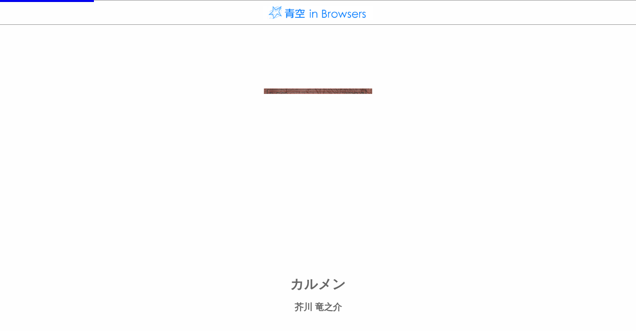

--- FILE ---
content_type: text/html; charset=UTF-8
request_url: https://aozora.binb.jp/reader/main.html?cid=29
body_size: 4504
content:
<!DOCTYPE html>
<html>
<head>
<meta http-equiv="Content-Type" content="text/html; charset=utf-8">
<!-- meta name="viewport" content="width=device-width, initial-scale=1.0, user-scalable=no, minimum-scale=1.0, maximum-scale=1.0" -->
<meta name="apple-mobile-web-app-capable" content="yes">  
<meta name="apple-mobile-web-app-status-bar-style" content="default">
<meta http-equiv="X-UA-Compatible" content="IE=edge">

<title>カルメン</title>

<!-- Google Tag Manager -->
<script>(function(w,d,s,l,i){w[l]=w[l]||[];w[l].push({'gtm.start':
new Date().getTime(),event:'gtm.js'});var f=d.getElementsByTagName(s)[0],
j=d.createElement(s),dl=l!='dataLayer'?'&l='+l:'';j.async=true;j.src=
'https://www.googletagmanager.com/gtm.js?id='+i+dl;f.parentNode.insertBefore(j,f);
})(window,document,'script','dataLayer','GTM-T58BM87');</script>
<!-- End Google Tag Manager -->

<link rel="stylesheet" href="css/stylemenu.css?dmy=017050" type="text/css">

<script src="js/aozora_functions.js?dmy=017000" type="text/javascript"></script>
<script src="../js/aozora_binb.js?dmy=017050" type="text/javascript"></script>
<link rel="stylesheet" href="css/forScreenReader.css">
</head>
<body>
<noscript>
  <iframe src="https://www.googletagmanager.com/ns.html?id=GTM-N6LKBB" height="0" width="0" style="display:none;visibility:hidden"></iframe>
  <iframe id="noscript_div" style="position:absolute; border:none; margin:0px; padding:0px; left:0px; top:0px; width:100%;height:100%;overflow:auto;z-index:1000" src="core/noscript.html">
    <div width="100%" height="100%">
      <p>JavaScript対応のブラウザで表示してください。</p>
    </div>
  </iframe>
</noscript>
<div id="preMessage" style="position: absolute; z-Index: 999; height: 100%; width: 100%;">
	<div style="position: absolute; display: inline-block; height: 1em; margin-top:-0.5em; top: 50%; width: 100%; text-align: center;">Now loading...</div>
</div>
<script src="js/common.js?dmy=017050"    type="text/javascript"></script>
<script src="js/constants.js?dmy=017050" type="text/javascript"></script>
<script src="js/main.js?dmy=017050" type="text/javascript"></script>
<script src="js/forScreenReader.js" type="text/javascript"></script>
<div id="container">
	<div id="sidemenu" aria-hidden="true" tabindex="-1">
		<div id="sidemenu_contents">
			<div class="background_image"><img src="img/background.png" class="image_fit_width" aria-hidden="true"/></div>
		<!--　ヘッダ ------------------------------------------------------- -->
			<div class="sidemenu_container">
				<hr class="header" aria-hidden="true"/>
				<div class="social_area">
					<a id="social_mailto_link" href="" tabindex="-1" tabindex_management_group="SideMenu">Mail</a>
					<a id="social_twitter_link" href="" target="_blank" tabindex="-1" tabindex_management_group="SideMenu">X(旧Twitter)</a>
					<a id="social_facebook_link" href="" target="_blank" tabindex="-1" tabindex_management_group="SideMenu">Facebook</a>
					<a id="social_line_link" href="" target="_blank" tabindex="-1" tabindex_management_group="SideMenu">LINE</a>
				</div>
			</div>

		<!--　タイトル・著者表示 ------------------------------------------- -->
			<div class="sidemenu_container">
				<div id="ci_title"></div>
			</div>
			<div class="sidemenu_container">
				<div id="ci_author"></div>
			</div>
			
		<!--　リンクメニュー ----------------------------------------------- -->
			<h2>メニュー</h2>
			<div class="sidemenu_container" role="navigation">
				<a id="binbop_bookinfo" class="linkmenu" href="" tabindex="-1" tabindex_management_group="SideMenu" style="outline:none;">
					<div class="linkmenu_title">書誌情報</div>
					<div class="linkmenu_subtitle" aria-hidden="true">この作品の書誌情報を表示します。</div>
				</a>
				<hr aria-hidden="true"/>
				<a id="binbop_navi" class="linkmenu" href="" tabindex="-1" tabindex_management_group="SideMenu">
					<div class="linkmenu_title">著者関連書籍</div>
					<div class="linkmenu_subtitle" aria-hidden="true">著者に関連する作品リストを表示します。</div>
				</a>
				<hr aria-hidden="true"/>
				<a id="binbop_memo" class="linkmenu" href="" tabindex="-1" tabindex_management_group="SideMenu">
					<div class="linkmenu_title">目次・しおり・メモ</div>
					<div class="linkmenu_subtitle" aria-hidden="true">目次・しおり・メモを一覧で表示します。</div>
				</a>
				<hr aria-hidden="true"/>
				<a id="binbop_searchtext" class="linkmenu" href="" tabindex="-1" tabindex_management_group="SideMenu">
					<div class="linkmenu_title">本文検索</div>
					<div class="linkmenu_subtitle" aria-hidden="true">本文内から文字を検索します。</div>
				</a>
				<hr aria-hidden="true"/>
				<a id="binbop_auto" class="linkmenu" href="" tabindex="-1" tabindex_management_group="SideMenu">
					<div class="linkmenu_title">自動ページ送り</div>
					<div class="linkmenu_subtitle" aria-hidden="true">一定時間経つ毎に自動でページを送ります。</div>
				</a>
				<hr aria-hidden="true"/>
				<a id="binbop_speech" class="linkmenu" href="" tabindex="-1" aria-hidden="true">
					<div class="linkmenu_title">音声読み上げ</div>
					<div class="linkmenu_subtitle pc_device" aria-hidden="true">音声読み上げを開始します。</div>
					<div class="linkmenu_subtitle mobile_device" aria-hidden="true">音声読み上げボタンを表示します。</div>
				</a>
				<hr aria-hidden="true"/>
				<a id="binbop_settings" class="linkmenu" href="" tabindex="-1" tabindex_management_group="SideMenu">
					<div class="linkmenu_title">リーダー設定</div>
					<div class="linkmenu_subtitle" aria-hidden="true">文字サイズ、エフェクトの変更などを行います。</div>
				</a>
				<hr aria-hidden="true"/>
<!--
				<a id="binbop_showtips" class="linkmenu" href="" tabindex="-1" tabindex_management_group="SideMenu">
					<div class="linkmenu_title">操作方法</div>
					<div class="linkmenu_subtitle" aria-hidden="true">操作方法TIPSを表示します。</div>
				</a>
				<hr aria-hidden="true"/>
-->
			</div>

		<!--　外部リンクメニュー ----------------------------------------------- -->
			<h2>外部リンク</h2>
			<div class="sidemenu_container">
	
				<a href="javascript:void(0)" class="linkmenu" onclick="return showWikipedia()" tabindex="-1" tabindex_management_group="SideMenu">
					<div class="linkmenu_title">著者情報（wikipedia）</div>
					<div class="linkmenu_subtitle">著者のwikipediaページを表示します。</div>
				</a>
				<hr aria-hidden="true"/>
				<a href="javascript:void(0)" class="linkmenu" onclick="return showCard()" tabindex="-1" tabindex_management_group="SideMenu">
					<div class="linkmenu_title">図書カードを見る（青空文庫）</div>
					<div class="linkmenu_subtitle">青空文庫の図書カードページを表示します。</div>
				</a>
				<hr aria-hidden="true"/>
			</div>

		<!--　書籍検索 ----------------------------------------------------- -->
			<h2>書籍検索</h2>
			<div class="sidemenu_container">
				<div class="searchbox">
					<form action="/search.php#result" name="search" method="get">
						<div class="searchbox_wrapper"><input type="text" name="s" value="" placeholder="Search" role="search" tabindex="-1" tabindex_management_group="SideMenu"/></div><button type="submit" tabindex="-1" tabindex_management_group="SideMenu"><img src="img/loupe.png" /></button>
					</form>
				</div>
				<hr aria-hidden="true"/>
			</div>

		<!--　インフォメーション ------------------------------------------- -->
			<h2>インフォメーション</h2>
			<div class="sidemenu_container">
				<div class="information">
					<ul>
						<li>このサイトはボイジャーの BinB を利用しています。 </li>
						<li>BinB が新しくバージョンアップしました。</li>
					</ul>
				</div>
				<hr aria-hidden="true"/>
			</div>

		<!--　アクセスランキング ------------------------------------------- -->
			<h2>アクセスランキング</h2>
			<div class="sidemenu_container">
<a href="main.html?cid=45630" tabindex="-1" tabindex_management_group="SideMenu"><div class="rankinglistitem"><div class="rankinglistitem_title">&nbsp;1.〔雨ニモマケズ〕</div><div class="rankinglistitem_author">宮沢賢治</div></div></a><hr aria-hidden="true"/>
<a href="main.html?cid=773" tabindex="-1" tabindex_management_group="SideMenu"><div class="rankinglistitem"><div class="rankinglistitem_title">&nbsp;2.こころ</div><div class="rankinglistitem_author">夏目漱石</div></div></a><hr aria-hidden="true"/>
<a href="main.html?cid=1567" tabindex="-1" tabindex_management_group="SideMenu"><div class="rankinglistitem"><div class="rankinglistitem_title">&nbsp;3.走れメロス</div><div class="rankinglistitem_author">太宰治</div></div></a><hr aria-hidden="true"/>
<a href="main.html?cid=127" tabindex="-1" tabindex_management_group="SideMenu"><div class="rankinglistitem"><div class="rankinglistitem_title">&nbsp;4.羅生門</div><div class="rankinglistitem_author">芥川竜之介</div></div></a><hr aria-hidden="true"/>
<a href="main.html?cid=789" tabindex="-1" tabindex_management_group="SideMenu"><div class="rankinglistitem"><div class="rankinglistitem_title">&nbsp;5.吾輩は猫である</div><div class="rankinglistitem_author">夏目漱石</div></div></a><hr aria-hidden="true"/>
<a href="main.html?cid=456" tabindex="-1" tabindex_management_group="SideMenu"><div class="rankinglistitem"><div class="rankinglistitem_title">&nbsp;6.銀河鉄道の夜</div><div class="rankinglistitem_author">宮沢賢治</div></div></a><hr aria-hidden="true"/>
<a href="main.html?cid=624" tabindex="-1" tabindex_management_group="SideMenu"><div class="rankinglistitem"><div class="rankinglistitem_title">&nbsp;7.山月記</div><div class="rankinglistitem_author">中島敦</div></div></a><hr aria-hidden="true"/>
<a href="main.html?cid=799" tabindex="-1" tabindex_management_group="SideMenu"><div class="rankinglistitem"><div class="rankinglistitem_title">&nbsp;8.夢十夜</div><div class="rankinglistitem_author">夏目漱石</div></div></a><hr aria-hidden="true"/>
<a href="main.html?cid=301" tabindex="-1" tabindex_management_group="SideMenu"><div class="rankinglistitem"><div class="rankinglistitem_title">&nbsp;9.人間失格</div><div class="rankinglistitem_author">太宰治</div></div></a><hr aria-hidden="true"/>
<a href="main.html?cid=752" tabindex="-1" tabindex_management_group="SideMenu"><div class="rankinglistitem"><div class="rankinglistitem_title">10.坊っちゃん</div><div class="rankinglistitem_author">夏目漱石</div></div></a><hr aria-hidden="true"/>

			</div>

			<h2>新着情報</h2>
			<div class="sidemenu_container">
<a href="main.html?cid=61482" tabindex="-1" tabindex_management_group="SideMenu"><div class="rankinglistitem"><div class="rankinglistitem_title">日曜年</div><div class="rankinglistitem_author">中谷宇吉郎</div></div></a><hr aria-hidden="true"/>
<a href="main.html?cid=57641" tabindex="-1" tabindex_management_group="SideMenu"><div class="rankinglistitem"><div class="rankinglistitem_title">蕭々十三年</div><div class="rankinglistitem_author">山本周五郎</div></div></a><hr aria-hidden="true"/>
<a href="main.html?cid=60324" tabindex="-1" tabindex_management_group="SideMenu"><div class="rankinglistitem"><div class="rankinglistitem_title">天狗</div><div class="rankinglistitem_author">大坪砂男</div></div></a><hr aria-hidden="true"/>
<a href="main.html?cid=58984" tabindex="-1" tabindex_management_group="SideMenu"><div class="rankinglistitem"><div class="rankinglistitem_title">神埼歓迎会に於ける演説（（五月二十五日於神埼記念舘））</div><div class="rankinglistitem_author">大隈重信</div></div></a><hr aria-hidden="true"/>
<a href="main.html?cid=57782" tabindex="-1" tabindex_management_group="SideMenu"><div class="rankinglistitem"><div class="rankinglistitem_title">義経の女</div><div class="rankinglistitem_author">山本周五郎</div></div></a><hr aria-hidden="true"/>
<a href="main.html?cid=59862" tabindex="-1" tabindex_management_group="SideMenu"><div class="rankinglistitem"><div class="rankinglistitem_title">新年の挨拶</div><div class="rankinglistitem_author">山川方夫</div></div></a><hr aria-hidden="true"/>
<a href="main.html?cid=62762" tabindex="-1" tabindex_management_group="SideMenu"><div class="rankinglistitem"><div class="rankinglistitem_title">旅する琵琶湖</div><div class="rankinglistitem_author">円城塔</div></div></a><hr aria-hidden="true"/>
<a href="main.html?cid=62763" tabindex="-1" tabindex_management_group="SideMenu"><div class="rankinglistitem"><div class="rankinglistitem_title">虹のこ</div><div class="rankinglistitem_author">澤西祐典</div></div></a><hr aria-hidden="true"/>
<a href="main.html?cid=62764" tabindex="-1" tabindex_management_group="SideMenu"><div class="rankinglistitem"><div class="rankinglistitem_title">土俵の中の日本</div><div class="rankinglistitem_author">福永信</div></div></a><hr aria-hidden="true"/>
<a href="main.html?cid=61474" tabindex="-1" tabindex_management_group="SideMenu"><div class="rankinglistitem"><div class="rankinglistitem_title">懐しい話</div><div class="rankinglistitem_author">中谷宇吉郎</div></div></a><hr aria-hidden="true"/>
<a href="main.html?cid=57623" tabindex="-1" tabindex_management_group="SideMenu"><div class="rankinglistitem"><div class="rankinglistitem_title">三年目</div><div class="rankinglistitem_author">山本周五郎</div></div></a><hr aria-hidden="true"/>

			</div>

		<!--　スペシャルサイト --------------------------------------------- -->
			<h2>リンクサイト</h2>
			<div class="sidemenu_container">
				<div class="simple_message">本の未来基金　ご協力をお願いします。</div>
				<a href="http://honnomirai.net/" target="_blank" tabindex="-1" tabindex_management_group="SideMenu">
					<div class="banner">
						<img src="img/banner.jpg" class="image_fit_width" />
					</div>
				</a>
			</div>

		<!--　おすすめ ----------------------------------------------------- -->
			<h2>ボイジャーの本</h2>
			<div class="sidemenu_container">
				<a href="https://store.voyager.co.jp/publication/9784862391292"  target="_blank" tabindex="-1" tabindex_management_group="SideMenu">
					<div class="recommend">
						<div class="recommend_title">ツール・オブ・チェンジ<br />本の未来をつくる12の戦略</div>
						<div class="recommend_cover">
							<img src="img/cover1.jpg" class="image_fit_width" />
						</div>
						<div class="recommend_detail">
							eBookの技術革新を牽引するオライリー社は、TOC（ツールズ・オブ・チェンジ）を主催してきた。
							本書は、TOCのコミュニティに掲載されたレポートの中から、2012年以降の将来への布石となったベスト記事を一挙収録。
							マーケティング、収益モデル、制作など
						</div>
					</div>
				</a>
				<hr aria-hidden="true"/>
				<a href="https://store.voyager.co.jp/publication/9784862391162"  target="_blank" tabindex="-1" tabindex_management_group="SideMenu">
					<div class="recommend">
						<div class="recommend_title">マニフェスト 本の未来</div>
						<div class="recommend_cover">
							<img src="img/cover2.jpg" class="image_fit_width" />
						</div>
						<div class="recommend_detail">
							H・マクガイアとB・オレアリを筆頭に、実際のツール開発に携わる総勢29人の執筆者が、「確信」以上の具体性をもって本の未来を語ります。
						</div>
					</div>
				</a>
				<hr aria-hidden="true"/>
				<a href="https://store.voyager.co.jp/publication/9784862391339"  target="_blank" tabindex="-1" tabindex_management_group="SideMenu">
					<div class="recommend">
						<div class="recommend_title">電子書籍少女 VOYAGER edition</div>
						<div class="recommend_cover">
							<img src="img/cover3.png" class="image_fit_width" />
						</div>
						<div class="recommend_detail">
							同人サークル「辺境屋」が現在まで発表している同人誌シリーズ『電子書籍少女』を再録し、加筆した作品です。
							『電子書籍少女』とは、電子書籍端末を美少女キャラクターに擬人化し、そのキャラクターを通じて電子書籍の楽しみ方や最新動向を ...
						</div>
					</div>
				</a>
				<hr aria-hidden="true"/>
			</div>

		<!--　リンク ------------------------------------------------------- -->
			<h2>ブラウザで本が読めるサイト</h2>
			<div class="sidemenu_container">
                <a href="http://www.s-manga.net/" target="_blank" class="singleline_link" tabindex="-1" tabindex_management_group="SideMenu">・集英社マンガネット S-MANGA.NET</a>
                <a href="http://kc.kodansha.co.jp/" target="_blank" class="singleline_link" tabindex="-1" tabindex_management_group="SideMenu">・講談社コミックプラス</a>
                <a href="https://www.cmoa.jp/" target="_blank" class="singleline_link" tabindex="-1" tabindex_management_group="SideMenu">・コミックシーモア</a> 
                <a href="http://booklive.jp/" target="_blank" class="singleline_link" tabindex="-1" tabindex_management_group="SideMenu">・BookLive!</a>
                <a href="https://www.viewn.co.jp/" target="_blank" class="singleline_link" tabindex="-1" tabindex_management_group="SideMenu">・ビューン</a> 
                <a href="https://premium-free.bookhodai.jp/" target="_blank" class="singleline_link" tabindex="-1" tabindex_management_group="SideMenu">・読み放題プレミアム by ブック放題</a>
                <a href="https://manga.app-liv.jp/" target="_blank" class="singleline_link" tabindex="-1" tabindex_management_group="SideMenu">・Applivマンガ</a>
                <a href="http://www.harlequin-library.jp/" target="_blank" class="singleline_link" tabindex="-1" tabindex_management_group="SideMenu">・ハーレクイン ライブラリ</a>
                <a href="http://www.balloonsandchapters.com/" target="_blank" class="singleline_link" tabindex="-1" tabindex_management_group="SideMenu">・Balloons &amp; Chapters</a>
                <a href="https://store.voyager.co.jp/" target="_blank" class="singleline_link" tabindex="-1" tabindex_management_group="SideMenu">・理想書店</a>
                <a href="http://yondemill.jp/" target="_blank" class="singleline_link" tabindex="-1" tabindex_management_group="SideMenu">・YONDEMILL</a>
				<hr aria-hidden="true"/>
			</div>

		</div>
		<!--　フッター ----------------------------------------------------- -->
		<div id="copyright">
			Copyright &copy; Voyager Japan, Inc. All rights reserved.<br />
			Powered by BinB.
		</div>
	</div>
	
	<div id="contents" class="contents"></div>
	<div id="hide_menu_cover"></div>
	<div id="custom_contents" style="display: none;"></div>
</div>
</body>
</html>


--- FILE ---
content_type: text/css
request_url: https://aozora.binb.jp/reader/core/ctmble_menu.css?dmy=01.7050
body_size: 9935
content:
/*** 


	個別のスタイル 
	
	
***/


div#main_div{
	-webkit-transition: 1s left linear 0s;
	transition: 200ms left linear 0s;
	box-shadow: rgba(0,0,0,0.4) -1px 0px 4px 4px;
}


/*
	追加のキャンバススタイル
*/
canvas.ctmble_canvas{
	-webkit-transition: 1s opacity linear 0s;
	transition: 1s opacity linear 0s;
	box-shadow: -6px 1px 5px rgba(0,0,0,0.3);
}

/*
  通知オーバーレイ
*/
div.ctmble_menu_notification_overlay_div{
	background-color: rgba(0,0,0,0.3);
	-webkit-transition: 300ms top ease-out 0s;
	transition: 300ms top ease-out 0s;
}
div.ctmble_menu_notification_overlay_div_direct{
	background-color: rgba(0,0,0,0.3);
}
span.ctmble_menu_notification_overlay_span{
	color: #FFFFFF;
	font-weight: bold;
	text-align: left;
	font-size: 1em;
	font-family: HiraKakuProN-W6, HiraKakuProN-W3, メイリオ, Meiryo, sans-serif;
}

/*
 ローディング画面
*/
div.ctmble_loading_div{
	position: absolute;
	left: 0px;
	top: 0px;
	width: 100%;
	height: 100%;
	text-align: center;
	z-index: 5;
}

/*
	ショップロゴDiv
*/
div.ctmble_loading_store_logo_div{
	border-top: 1px solid #999999;
	border-bottom: 1px solid #999999;
	
}

/*
	ショップロゴ
*/
img.ctmble_loading_store_logo_img{
	vertical-align: middle;
}

/*
 書籍タイトル
*/
div.ctmble_loading_title_div{
	background-color: transparent;
	margin: 1em;
	word-break: break-all;
}

span.ctmble_loading_title_span{
	font-weight: bold;
	word-break: break-all;
}

/*
　著者
*/
div.ctmble_loading_author_div{
	background-color: transparent;
	margin: 1em;
}

span.ctmble_loading_author_span{
	font-weight: bold;
}

/*
　進捗インジケータDIV
*/
div.ctmble_loading_indicator_div{
	position: absolute;
	top: 0;
	left: 0;
	
	height: 4px;
	width: 0%;
	
	-webkit-transition: 1s all ease 0s;
	transition: 1s all ease 0s;
	
	/* SVG as background image (IE9/Chrome/Safari/Opera) */ 
	background-image:url([data-uri]);	
}



div.ctmble_loading_image_div{
	width: 50%;
	height: 50%;
	background-size:contain;
	background-repeat: no-repeat;
	background-position: center;
	margin-left: auto;
	margin-right: auto;
	margin-top: 10%;
	opacity: 0;
}



/* 
 カスタムメニュー DIV
*/
div.ctmble_menu_style{
	background-color: rgba(0, 0, 0, 0.0);
	display: none;
}



/**** 


	上部メニュー 


*****/

/*
  上部メニュー 背景
*/
div.ctmble_menu_upper{

}

div.ctmble_menu_upper_component_holder{
	-webkit-box-shadow:0px 0px 8px 4px rgba(0,0,0,0.2);
	-moz-box-shadow:0px 0px 8px 4px rgba(0,0,0,0.2);
	box-shadow:0px 0px 8px 4px rgba(0,0,0,0.2);
}


/*
 上部メニュー 機能タイトルDIV
*/
div.ctmble_menu_function_title_div{
	text-align: center;
	margin: auto 0;
	text-overflow: ellipsis;
	white-space: nowrap;
	overflow: hidden;
	position: relative;
	vertical-align: middle;
}


div.ctmble_menu_side_menu_button_div{
	cursor: pointer;
}

div.ctmble_menu_close_book_button_div{
	cursor: pointer;
}


/*
 書籍タイトル
*/
span.ctmble_menu_title_span{
	display: inline-block;
	position: relative;
	overflow: hidden;
	vertical-align: middle;
	-webkit-box-sizing: border-box;
	-moz-box-sizing: border-box;
	-o-box-sizing: border-box;
	-ms-box-sizing: border-box;
	box-sizing: border-box;
	margin: 0;
	padding: 0;
	text-align: left;
	text-overflow: ellipsis;
	max-width: 100%;
}
span.ctmble_menu_title_suffix_span{
	color: #666666;
	display: inline-block;
	position: relative;
	overflow: hidden;
	vertical-align: middle;
	-webkit-box-sizing: border-box;
	-moz-box-sizing: border-box;
	-o-box-sizing: border-box;
	-ms-box-sizing: border-box;
	box-sizing: border-box;
	margin: 0;
	padding: 0;
	text-align: right;
}
span.ctmble_menu_title_spacer_span{
	display: inline-block;
	position: relative;
	overflow: hidden;
	vertical-align: middle;
	-webkit-box-sizing: border-box;
	-moz-box-sizing: border-box;
	-o-box-sizing: border-box;
	-ms-box-sizing: border-box;
	box-sizing: border-box;
	margin: 0;
	padding: 0;
	white-space: pre;
	line-height: 0;
}


/**** 上部メニュー：各機能 *****/

/*
 各機能のタイトル表示
*/
span.ctmble_menu_function_title_span{
	font-weight: bold;
}


/**** 上部メニュー：目次・しおり・メモ機能 *****/

/*
　目次・しおり・メモボタンDIV
*/
div.ctmble_menu_tbm_button_div{
}

/*
　目次・しおり・メモボタンDIV 選択中
*/
div.ctmble_menu_tbm_button_selected_div{
	/*background-color: rgba(25, 75, 30, 0.7);
	color: #EFEFEF;*/
	border-radius: 5px;
}

/*
　目次・しおり・メモボタンSPAN
*/
span.ctmble_menu_tbm_button_span{
}


/**** 
	
	
	下部メニュー 
	
	
*****/

/*
  下部メニュー
*/
div.ctmble_menu_lower{
	-webkit-box-shadow:0px -4px 8px 0px rgba(0,0,0,0.2);
	-moz-box-shadow:0px -4px 8px 0px rgba(0,0,0,0.2);
	box-shadow:0px -4px 8px 0px rgba(0,0,0,0.2);
}


/**** 下部メニュー：チャプタータイトル *****/


/*
  下部メニュー：チャプタータイトルDIV
*/
div.ctmble_menu_lower_chapter_title_holder{
	
}

/*
  下部メニュー：チャプタータイトル
*/
div.ctmble_menu_lower_chapter_title_div{
	position: absolute;
	font-weight: bold;
	text-align: center;
	color: #888888;
	
	text-overflow: ellipsis;
	white-space: nowrap;
	overflow: hidden;
}

/*
  下部メニュー：インジケータ
*/
div.ctmble_menu_lower_indicator_div{
	position: absolute;
	font-weight: bold;
	text-align: right;

}


/**** 下部メニュー：スライダー *****/


/*
 スライダー　値 右綴じ用
*/
div.ctmble_menu_slider_value_rtol{
	/* for IE9 */
	background-image:url([data-uri]);
	
	background: -moz-linear-gradient(left, #DDFFFF, #55AAFF);
    background: -webkit-gradient(linear, left top, right top, from(#DDFFFF), to(#55AAFF));
    background: linear-gradient(to right, #DDFFFF, #55AAFF);
	border-radius: 4px;
	
	-webkit-box-shadow:inset 0px 2px 2px 0px rgba(0,0,0,0.3);
	-moz-box-shadow:inset 0px 2px 2px 0px rgba(0,0,0,0.3);
	box-shadow:inset 0px 2px 2px 0px rgba(0,0,0,0.3);
}
/*
 スライダー　値 左綴じ用
*/
div.ctmble_menu_slider_value_ltor{
	/* for IE9 */
	background-image:url([data-uri]);
	
	background: -moz-linear-gradient(left, #55AAFF, #DDFFFF);
    background: -webkit-gradient(linear, left top, right top, from(#55AAFF), to(#DDFFFF));
    background: linear-gradient(to right, #55AAFF, #DDFFFF);
	border-radius: 4px;
	
	-webkit-box-shadow:inset 0px 2px 2px 0px rgba(0,0,0,0.3);
	-moz-box-shadow:inset 0px 2px 2px 0px rgba(0,0,0,0.3);
	box-shadow:inset 0px 2px 2px 0px rgba(0,0,0,0.3);
}


/*
 スライダー　値背景
*/
div.ctmble_menu_slider_value_bg{

}

/*
 スライダー　背景
*/
div.ctmble_menu_slider_bg{
	background-color: #EEEEEE;
	border-radius: 8px;
	
	-webkit-box-shadow:inset 0px 2px 2px 0px rgba(0,0,0,0.3);
	-moz-box-shadow:inset 0px 2px 2px 0px rgba(0,0,0,0.3);
	box-shadow:inset 0px 2px 2px 0px rgba(0,0,0,0.3);
}

/*
 スライダー　つまみ
*/
div.ctmble_menu_slider_thumb{
	background-size:contain;
}

/*
 スライダー　ヒストリー
*/
div.ctmble_menu_slider_history{
	background-size:contain;
	opacity: 0.5;
}



/**** 多目的IFRAME *****/


/*
 多目的DIV
*/
div.ctmble_menu_versatile_div{
}

/*
　多目的IFRAME
*/
iframe.ctmble_menu_versatile_frame{
	border-width: 0;
}



/**** 機能：目次・しおり・メモ *****/


/*
 項目
*/
.ctmble_item{
	padding: 8px;
	border-radius: 4px;
	margin-left: 8px;
	margin-right: 8px;
	font-size: 18px;
	text-align:left;
	vertical-align:middle;
}
.ctmble_item_bg{
	padding: 8px;
	border-radius: 4px;
	margin-left: 8px;
	margin-right: 8px;
	font-size: 18px;
	text-align:left;
	vertical-align:middle;
}
.ctmble_item:hover {
	background-color: rgba(255, 128, 128, 0.4);
}
.ctmble_item:active{
	background-color: rgba(254, 254, 254, 1.0);
}

.ctmble_item_empty{
	padding: 8px;
	border-radius: 4px;
	margin-left: 8px;
	margin-right: 8px;
	font-size: 18px;
	text-align:center;
	vertical-align:middle;
}


/*
 しおり削除ボタン
*/
.menu_bm_erase_btn{
	float: right;
	text-align: center;
}

/*
 メモ削除ボタン
*/
.menu_memo_erase_btn{
	float: right;
	text-align: center;
}

/*** ビューア設定 ***/
div.ctmble_menu_setting_div{
	
}

div.ctmble_menu_setting_group{
	width: 98%;
}

div.ctmble_menu_setting_block{
	margin: 0 10px 2em 10px;
	font-size: 1.2em;
	text-align:left;
	vertical-align:middle;
}

/*
 項目のラベル
*/
div.ctmble_menu_setting_label{
	border: none;
	font-size: 0.8em;
	vertical-align:middle;
	display: inline-block;
	max-width: 90%
}

/*
 設定項目名
*/
p.ctmble_menu_setting_cap,h1.ctmble_menu_setting_cap{
	margin: 0;
	text-align: left;
	font-size: 1.2em;
	font-weight: bold;
}
/*
 設定項目の説明
*/
p.ctmble_menu_setting_desc{
	margin: 0 0.5em 0 0;
	text-align: left;
}

div.ctmble_menu_setting_groupitem_control_hodler{
	display: inline-block;
	position: absolute;
	right: 0;
	margin-right: 1em;
}

/*
 縦横切り替え
*/
.ctmble_menu_setting_groupitem_kumi_change{
	border: none;
	width:101px;
	height:31px;
}

/*
 On/Off コントロール
*/
.ctmble_menu_setting_groupitem_onoff{
	border: none;
	width:101px;
	height:31px;
}

/*
 表示色変更プルダウン
*/
.ctmble_menu_setting_groupitem_pulldown{
	width:151px;
	height:31px;
	border-color: #047cfc;
	border-radius: 3px;
	border-style: none;
	background-color: #047cfc;
	color: #FFFFFF;
	font-weight: bold;
	font-size: 0.8em;
	background-image: url(./bib_image/ctm_menu_pulldown_arrow.png);
	background-position: right 0.5em center;
	background-repeat: no-repeat;
	background-size: 1em 1em;
	padding: 0.3em;
	padding-right: 1.5em;
	appearance: none;
	-webkit-appearance: none;
	-moz-appearance: none;
	text-overflow: ellipsis;
}

.ctmble_menu_setting_groupitem_pulldown option{
	color: #000000;
	background-color: #FFFFFF;
	font-weight: bold;
}

/*
 ListBox コントロール
*/
.ctmble_menu_setting_groupitem_listbox{
	width:150px;
	color: #707070;
	font-family: HiraKakuProN-W6, HiraKakuProN-W3, メイリオ, Meiryo, sans-serif;
	font-size: 12px;
}

/*
 Button コントロール
*/
.ctmble_menu_setting_groupitem_button{
	border: none;
	width:101px;
	height:31px;
}


div.ctmble_menu_setting_separator{
	background-color: #000000;
	margin-top: 1em;
	margin-bottom: 1em;
	height: 0;
	border-bottom: solid 1px #000000;
}

div.ctmble_menu_setting_spacer{
	height: 1em;
}

div.ctmble_menu_setting_reset_all_button{
	position: absolute;
	border: none;
	width:101px;
	height:31px;
}

/*
	Pickerコントロール
*/
.ctmble_menu_setting_groupitem_picker{
	position: relative;
	vertical-align:top;
	width:150px;
	height:50px;
}

.ctmble_menu_setting_groupitem_picker_label{
	position: relative;
}

/*
	ラベル非選択状態
*/
.ctmble_menu_setting_groupitem_picker_label_text_none_selected{
	color: lightgray;
}
/*
	ラベル選択状態
*/
.ctmble_menu_setting_groupitem_picker_label_text_selected{
	color: #007aff;
	text-shadow: 1px 1px 4px;/* #007aff;*/
}

.ctmble_menu_setting_groupitem_picker_division{
	border-left-style: solid;
	border-left-width: 2px;
	border-bottom-style: solid;
	border-bottom-width: 2px;
}

/*
	つまみ
*/
.ctmble_menu_setting_groupitem_picker_thumb{
    box-shadow: 0px 0px 1px 1px;/* #007aff;*/
    border: solid 1px #007aff;
    position: absolute;
}

/*
	リスト検索
*/
.ctmble_menu_listsearch_div{
	font-family: HiraKakuProN-W6, HiraKakuProN-W3, メイリオ, Meiryo, sans-serif;
	font-size: 18px;
	
	width: 90%;
	height: 90%;
	max-width: 800px;
}
.ctmble_menu_listsearch_text{
	border: solid 2px #CCCCCC;
	color: #808080;
	background-color: rgba(255,255,255,0.9);
	font-family: HiraKakuProN-W6, HiraKakuProN-W3, メイリオ, Meiryo, sans-serif;
	font-size: 18px;
	
	-moz-box-sizing: border-box;
	-webkit-box-sizing: border-box;
	-ms-box-sizing: border-box;
	box-sizing: border-box;
	
	background-image: url(./bib_image/search_icon.png);
	background-repeat: no-repeat;
	background-position: right center;
	background-size: 28px 28px;
	padding: 2px 28px 2px 2px;
	
	width: 90%;
}

.ctmble_menu_listsearch_resultnum_div{
	width: 90%;
}

.ctmble_menu_listsearch_resultnum_span{
}



.ctmble_menu_listsearch_scroll_box{
	overflow: auto;
	position: absolute;
	width: 90%;
	border: none;
}
.ctmble_menu_listsearch_scroll_box_pc{
	overflow: auto;
	position: absolute;
	width: 90%;
	border: none;
}
.ctmble_menu_listsearch_scroll_box_pc::-webkit-scrollbar{
	overflow:hidden;
	margin-left:8px;
	width:8px;
}
.ctmble_menu_listsearch_scroll_box_pc::-webkit-scrollbar-button{
	display:none;
}
.ctmble_menu_listsearch_scroll_box_pc::-webkit-scrollbar-track-piece
{
	-webkit-border-radius:4px;
	border-radius:4px;
	background-color:#A0A0A0;
}
.ctmble_menu_listsearch_scroll_box_pc::-webkit-scrollbar-thumb
{
	overflow:hidden;
	-webkit-border-radius:4px;
	border-radius:4px;
	
	background-color:#404040;
}
.ctmble_menu_listsearch_scroll_box_pc::-webkit-scrollbar-corner
{
	display:none;
}


.listserach_res_div_center{
	text-align: center;
	margin: 4px;
	border-radius: 4px;
	padding: 8px;
}

.listserach_res_div{
	margin: 4px;
	border-radius: 4px;
	padding: 8px;
}

.listserach_selected_res_div{
	background-color: rgba(230, 230, 0, 0.9);
}

.listserach_res_div_center:hover {
	background: rgba(255, 128, 128, 0.4);
}
.listserach_res_div:hover {
	background: rgba(255, 128, 128, 0.4);
}
	
	
.listserach_res_caption_div{
	display: inline-block;
	max-width: 85%;
	overflow: hidden;
	text-overflow: ellipsis;
	white-space: nowrap;
	vertical-align: middle;
}
.listserach_res_span{
}

.listserach_res_indicator_span{
	float: right;
	vertical-align: top;
	font-weight: bold;
}

/*
	検索
*/
.ctmble_menu_find_div{
	width: 100%;
	height: 56px;
	background-color: rgba(0,0,0,0.2);
	font-family: HiraKakuProN-W6, HiraKakuProN-W3, メイリオ, Meiryo, sans-serif;
	font-size: 18px;
	color: white;
}
.ctmble_menu_find_text{
	border: solid 2px #CCCCCC;
	color: #808080;
	background-color: rgba(255,255,255,0.9);
	font-family: HiraKakuProN-W6, HiraKakuProN-W3, メイリオ, Meiryo, sans-serif;
	font-size: 18px;
	
	-moz-box-sizing: border-box;
	-webkit-box-sizing: border-box;
	-ms-box-sizing: border-box;
	box-sizing: border-box;
	
	background-image: url(./bib_image/search_icon.png);
	background-repeat: no-repeat;
	background-position: right center;
	background-size: 28px 28px;
	padding: 2px 28px 2px 2px;
}

.ctmble_menu_find_icon{
	width: 47px;
	height: 47px;
}
.ctmble_menu_find_icon_pc{
	width: 47px;
	height: 47px;
}

div.ctmble_footer_button{
	margin:8px;
	padding:0px;
	display:inline-block;
	
	-moz-border-radius: 4px;
	-webkit-border-radius: 4px;
	border-radius: 4px;
	
	background-image: url("");
}

span.ctmble_footer_button{
	background-color: transparent;
	min-width:80px;
	/* display:inline-block; */
	display:block;
	padding:5px 10px;
	/*border: solid 1px #007aff;*/
	border-style: solid;
	border-width: 1px;
	font-weight: bold;
	font-size: 10px;
	text-align:center;
	
	-moz-border-radius: 4px;
	-webkit-border-radius: 4px;
	border-radius: 4px;
}

.ctm_speechdialog{
	width: 152px;
	height: 136px;
	border:none;
	padding: 8px 16px;
	opacity: 0.3;
}
.ctm_speechdialog_pc:hover {
	opacity: 1;
}
.ctm_speechdialog_mobile:active {
	opacity: 1;
}
.ctm_speechanchor{
	margin: 0px;
}
.ctm_speechimage{
	width: 120px;
	height: 120px;
}

@media screen and (-webkit-min-device-pixel-ratio: 2) and (max-device-width: 1025px),
screen and (orientation:landscape) and (min-width:2200px) and (-webkit-min-device-pixel-ratio:2) /* PixelTablet */ 
{
.ctmble_menu_listsearch_div{
	max-width: 1600px;
}

.ctmble_menu_setting_groupitem_kumi_change {
	width:150px;
	height:45px;
}

.ctmble_menu_setting_groupitem_onoff {
	width:150px;
	height:45px;
}

.ctmble_menu_setting_groupitem_pulldown {
	width:230px;
	height:45px;
	font-size: 1em;
}


.ctmble_menu_setting_groupitem_button {
	width:150px;
	height:45px;
}

div.ctmble_menu_setting_reset_all_button {
	width:150px;
	height:45px;
}

div.ctmble_menu_setting_block{
	font-size: 1.5em;
}

div.ctmble_menu_setting_label{
	font-size: 1em;
}

p.ctmble_menu_setting_cap,h1.ctmble_menu_setting_cap{
	font-size: 1.5em;
}

.ctmble_menu_setting_groupitem_picker {
	width:230px;
	height:75px;
}

}



/**** 警告ダイアログ *****/


/*
 警告　メッセージ
*/
.ctm_cnfrm_div_style{
	border:solid 1px rgba(0,0,0,0.5);
	-moz-border-radius: 4px;
	-webkit-border-radius: 4px;
	border-radius: 4px;
	padding: 8px;	
	max-width:90%;
	min-width:240px;
	font-weight: bold;
	white-space: pre;
	white-space: pre-wrap;
	white-space: pre-line;
	white-space: -moz-pre-wrap;
	word-wrap: break-word;
	top: 0;
}

div.ctm_cnfrm_div_msg_style{
	position:relative;
	display:inline-block;
	text-align:center;
	min-width:240px;
	border-bottom:solid 1px black;
	padding:32px 8px 16px;
	vertical-align:middle;
}
span.ctm_cnfrm_div_msg_style{
	text-align:left;
	position:relative;
	display:inline-block;
	vertical-align:middle;
	font-size: 18px;
	margin:0 0 1em 0;
}

.ctm_cnfrm_div_footer_style{
	background-color: transparent;
	position:relative;
	width:100%;
	height:42px;
}

.ctm_cnfrm_div_yes_field_style{
	background-color: transparetn;
	position:absolute;
	left:0px;
	top:8px;
	width:49%;
	padding:0px;
	display:inline-block;
	text-align:center;
}
.ctm_cnfrm_div_yes_style{
	display:inline-block;
	padding:4px 12px;
	font-size: 18px;
	text-align:center;
}

.ctm_cnfrm_div_border_field_style{
	position:absolute;
	padding:0px;
	left:50%;
	top:8px;
	width:1px;
	height:42px;
}
.ctm_cnfrm_div_border_style{
	width:1px;
	height:32px;
	border-left:solid 1px #808080;
}

.ctm_cnfrm_div_no_field_style{
	background-color: transparent;
	position:absolute;
	right:0px;
	top:8px;
	width:49%;
	padding:0px;
	display:inline-block;
	text-align:center;
}
.ctm_cnfrm_div_no_style{
	display:inline-block;
	padding:4px 12px;
	font-size: 18px;
	text-align:center;
}


/**** トースト *****/


/*
 トースト
*/
.ctm_toast_div_style{
	position:absolute;
	display:inline-block;
	border:solid 1px rgba(0,0,0,0.5);
	-moz-border-radius: 4px;
	-webkit-border-radius: 4px;
	border-radius: 4px;
	padding: 1em 2em 1em 2em;	
	font-weight: bold;
	text-align:center;
	vertical-align:middle;
	white-space: pre;
	white-space: pre-wrap;
	white-space: pre-line;
	white-space: -moz-pre-wrap;
	word-wrap: break-word;
	font-size: 14px;
}


/**** Tips画面 *****/
.ctm_tipsdialog{
	position: absolute;
	z-index: 500;
	border: solid 1px gray;
	border-color: #888888;
	-moz-box-shadow: 0px 0px 4px 4px rgba(0,0,0,0.4);
	-webkit-box-shadow: 0px 0px 4px 4px rgba(0,0,0,0.4);
	box-shadow: 0px 0px 4px 4px rgba(0,0,0,0.4);
	background-color: #FEFEFE;
}
.ctm_tipsdialoghead{
	width: 100%;
	height: 30px;
	border: none;
	border-bottom: 1px solid gray;
	color: rgb(25, 136, 247);
	background-color: #FEFEFE;
	font-family: HiraKakuProN-W6, HiraKakuProN-W3, メイリオ, Meiryo, sans-serif;
	font-size: 18px;
	text-align:center;
	vertical-align:middle;
}

/*
	マウス追従画像
*/
img.mouse_pointer_img{
}
img.mouse_pointer_img_fade_out{
	-webkit-transition: 500ms opacity linear 1s;
	transition: 500ms opacity linear 1s;
}


/*
	文字選択つまみタップ範囲拡張用
*/
div.ctmble_menu_selection_thumb{
	/* 描画色の指定 */
	background-color: rgba(0, 0, 0, 0.0);
}
/*
	文字選択つまみボディ
*/
div.ctmble_menu_selection_thumb_body{
	/* 描画色の指定 */
	background-color: rgba(16, 184, 255, 0.7);
}
/*
	文字選択つまみ三角部分
*/
div.ctmble_menu_selection_thumb_triangle{
	border-style: solid;
    /* 描画色の指定 */
	border-color: rgba(16, 184, 255, 0.7);
}


div.ctmble_menu_select_menu_div{
	/*background-color: #FEFEFE;*/
	
	border-style: solid;
	border-width: 1px;/* #333333;*/
	-webkit-box-shadow:0px 0px 4px 4px rgba(0,0,0,0.4);
	-moz-box-shadow:0px 0px 4px 4px rgba(0,0,0,0.4);
	box-shadow:0px 0px 4px 4px rgba(0,0,0,0.4);
	
	position: absolute;
	width: 210px;
	height: 75%;


	user-select: none;
	-moz-user-select: none;
	-khtml-user-select: none;
	-webkit-user-select: none;
}

div.ctmble_menu_select_menu_item{
	position: relative;
	/*color: #666666;*/
	font-size: 18px;
	
	padding:16px 8px;
	margin: 0px 8px;
	text-align:left;
	vertical-align:middle;
	
	border-bottom-style: solid;
	border-bottom-width: 1px;/* #CCCCCC;*/
}
a.ctmble_menu_select_menu_item{
	display: block;
	margin:-8px;
	padding:8px;
	color: inherit;
	text-decoration:none;
}
div.ctmble_menu_select_menu_item:hover {
	background: #b0b0b0;
	color: #101010;
}
div.ctmble_menu_select_menu_item:active{
	border-top-color: #b0b0b0;
	background: #a0a0a0;
}

div.ctmble_menu_select_menu_item_bottom{
	/*color: #666666;*/
	font-size: 18px;
	
	padding:16px 8px;
	margin: 0px 8px;
	text-align:left;
	vertical-align:middle;
	
	margin-bottom: 0;
}
a.ctmble_menu_select_menu_item_bottom{
	display: block;
	margin:-8px;
	padding:8px;
	color: inherit;
	text-decoration:none;
}
div.ctmble_menu_select_menu_item_bottom:hover {
	background: #b0b0b0;
	color: #101010;
}
div.ctmble_menu_select_menu_item_bottom:active{
	border-top-color: #b0b0b0;
	background: #a0a0a0;
}

/*
	メモダイアログ
*/
.ctmble_memo_dialog{
	position: absolute;
	width: 280px;
	height: 242px;
	z-index: 300;
	border: solid 1px #333333;
	-webkit-box-shadow:0px 0px 4px 4px rgba(0,0,0,0.4);
	-moz-box-shadow:0px 0px 4px 4px rgba(0,0,0,0.4);
	box-shadow:0px 0px 4px 4px rgba(0,0,0,0.4);
	background-color: #fefefe;

	border-radius: 3px;

	user-select: none;
	-moz-user-select: none;
	-khtml-user-select: none;
	-webkit-user-select: none;
}
.ctmble_memo_form{
	position: absolute;
	top: 8px;
	left: 8px;
	right: 8px;
	bottom: 50px;

	border-bottom: solid 1px gray;
	-webkit-box-sizing: border-box;
	-moz-box-sizing: border-box;
	-o-box-sizing: border-box;
	-ms-box-sizing: border-box;
	box-sizing: border-box;
}

.ctmble_memo_text_area{
	z-index: 450;
	font-family: HiraKakuProN-W6, HiraKakuProN-W3, メイリオ, Meiryo, sans-serif;
	font-size: 18px;

	cols:80;
	rows:10;
	
	resize: none;
	border: none;
	
	width:100%;
	height:100%;
	-webkit-box-sizing: border-box;
	-moz-box-sizing: border-box;
	-o-box-sizing: border-box;
	-ms-box-sizing: border-box;
	box-sizing: border-box;
}
.ctmble_memo_foot{
	position: absolute;
	width: 100%;
	height: 42px;
	left:0px;
	bottom:8px;
	border: none;
}
.ctmble_memo_button_holder_edit{
	width: 50%;
	height: 100%;
	display: inline-block;
}
.ctmble_memo_button_edit{
	cursor: pointer;
	width: 100%;
	text-align: center;
	color: #222222;
	font-family: "Hiragino Kaku Gothic Pro","ヒラギノ角ゴ Pro W3","メイリオ",Meiryo,sans-serif;
	font-weight: bold;
	font-size: 18px;
	white-space: nowrap;
	vertical-align: middle;
	padding: 4px 0px;
	margin: 8px 0px;
}
.ctmble_memo_button_holder_close{
	float:left;
	width: 50%;
	height: 100%;
	display: inline-block;
}
.ctmble_memo_button_close{
	cursor: pointer;
	width: 100%;
	text-align: center;
	color: #222222;
	font-family: "Hiragino Kaku Gothic Pro","ヒラギノ角ゴ Pro W3","メイリオ",Meiryo,sans-serif;
	font-weight: bold;
	font-size:18px;
	white-space: nowrap;
	
	border-right: solid 1px gray;
	vertical-align: middle;
	padding: 4px 0px;
	margin: 8px 0px;
}




/*
	メモ編集ダイアログ
*/
.ctmble_memo_edit_dialog{
	position: absolute;
	width: 280px;
	height: 242px;
	z-index: 300;
	border: solid 1px #333333;
	-webkit-box-shadow:0px 0px 4px 4px rgba(0,0,0,0.4);
	-moz-box-shadow:0px 0px 4px 4px rgba(0,0,0,0.4);
	box-shadow:0px 0px 4px 4px rgba(0,0,0,0.4);
	background-color: #fefefe;

	border-radius: 3px;

	user-select: none;
	-moz-user-select: none;
	-khtml-user-select: none;
	-webkit-user-select: none;
}

.ctmble_memo_edit_form{
	position: absolute;
	top: 8px;
	left: 8px;
	right: 8px;
	bottom: 50px;

	border-bottom: solid 1px gray;
	-webkit-box-sizing: border-box;
	-moz-box-sizing: border-box;
	-o-box-sizing: border-box;
	-ms-box-sizing: border-box;
	box-sizing: border-box;
}

.ctmble_memo_edit_text_area{
	z-index: 450;
	font-family: HiraKakuProN-W6, HiraKakuProN-W3, メイリオ, Meiryo, sans-serif;
	font-size: 18px;

	cols:80;
	rows:10;
	
	resize: none;
	border: none;
	
	width:100%;
	height:100%;
	-webkit-box-sizing: border-box;
	-moz-box-sizing: border-box;
	-o-box-sizing: border-box;
	-ms-box-sizing: border-box;
	box-sizing: border-box;
}

.ctmble_memo_edit_foot{
	position: absolute;
	width: 100%;
	height: 42px;
	left:0px;
	bottom:8px;
	border: none;
}

.ctmble_memo_edit_button_holder_delete{
	position: absolute;
	right:0;
	width: 30%;
	height: 100%;
	display: inline-block;
}

.ctmble_memo_edit_button_delete{
	cursor: pointer;
	width: 100%;
	text-align: center;
	color: #222222;
	font-family: "Hiragino Kaku Gothic Pro","ヒラギノ角ゴ Pro W3","メイリオ",Meiryo,sans-serif;
	font-weight: bold;
	font-size: 18px;
	white-space: nowrap;
	vertical-align: middle;
	padding: 4px 0px;
	margin: 8px 0px;
	border-left: solid 1px gray;
}

.ctmble_memo_edit_button_holder_ok{
	position: absolute;
	left:40%;
	width: 30%;
	height: 100%;
	display: inline-block;
}

.ctmble_memo_edit_button_ok{
	cursor: pointer;
	width: 100%;
	text-align: center;
	color: #222222;
	font-family: "Hiragino Kaku Gothic Pro","ヒラギノ角ゴ Pro W3","メイリオ",Meiryo,sans-serif;
	font-weight: bold;
	font-size: 18px;
	white-space: nowrap;
	vertical-align: middle;
	padding: 4px 0px;
	margin: 8px 0px;
}

.ctmble_memo_edit_button_holder_cancel{
	position: absolute;
	left:0;
	width: 40%;
	height: 100%;
	display: inline-block;
}

.ctmble_memo_edit_button_cancel{
	cursor: pointer;
	width: 100%;
	text-align: center;
	color: #222222;
	font-family: "Hiragino Kaku Gothic Pro","ヒラギノ角ゴ Pro W3","メイリオ",Meiryo,sans-serif;
	font-weight: bold;
	font-size: 18px;
	white-space: nowrap;
	vertical-align: middle;
	padding: 4px 0px;
	margin: 8px 0px;
	border-right: solid 1px gray;
}

.ctmble_memo_edit_button_holder_new_ok{
	position: absolute;
	right:0;
	width: 50%;
	height: 100%;
	display: inline-block;
}

.ctmble_memo_edit_button_holder_new_cancel{
	position: absolute;
	left:0;
	width: 50%;
	height: 100%;
	display: inline-block;
}

/**

	ブックマークボタン
	
**/
.ctmble_menu_bookmark_button_div{
	position: absolute;
	-webkit-transition: 150ms right linear 0s;
	transition: 150ms right linear 0s;
}

.ctmble_menu_bookmark_button_img {

}

/*****

   画面サイズ別 

*****/


@media only screen and (max-width:419px) and (-webkit-min-device-pixel-ratio:1.0){
	.ctmble_menu_setting_block{
		margin-left: 6px;
		margin-right: 6px;
		font-size: 12px;
	}
	
	.ctmble_menu_listsearch_div{
		font-size: 14px;
	}
	.ctmble_menu_listsearch_text{
		font-size: 14px;
		background-size: 22px 22px;
		padding-right: 22px;
	}
	.listserach_res_div_center{
		padding: 8px;
		margin: 4px;
		border-radius: 4px;
	}
	.listserach_res_div{
		padding: 8px;
		margin: 4px;
		border-radius: 4px;
	}
	
	.ctmble_menu_find_div{
		height: 42px;
		font-size: 14px;
	}
	.ctmble_menu_find_text{
		font-size: 14px;
		background-size: 22px 22px;
		padding-right: 22px;
	}
	.ctmble_menu_find_icon{
		width: 36px;
		height: 36px;
	}
	.ctmble_menu_find_icon_pc{
		width: 36px;
		height: 36px;
	}

/* 1/1 */
	div.ctmble_loading_animation_div0{
		border-right: solid 2px #FFFFFF;
	}
	div.ctmble_loading_animation_div1{
		border-bottom: solid 2px #FFFFFF;
	}

	div.ctmble_menu_upper_component_holder{
		-webkit-box-shadow:0px 0px 8px 4px rgba(0,0,0,0.2);
		-moz-box-shadow:0px 0px 8px 4px rgba(0,0,0,0.2);
		box-shadow:0px 0px 8px 4px rgba(0,0,0,0.2);
	}
	div.ctmble_menu_tbm_button_selected_div{
		border-radius: 5px;
	}
	div.ctmble_menu_lower{
		-webkit-box-shadow:0px -4px 8px 0px rgba(0,0,0,0.2);
		-moz-box-shadow:0px -4px 8px 0px rgba(0,0,0,0.2);
		box-shadow:0px -4px 8px 0px rgba(0,0,0,0.2);
	}
	div.ctmble_menu_slider_value_rtol{
		border-radius: 4px;
		-webkit-box-shadow:inset 0px 2px 2px 0px rgba(0,0,0,0.3);
		-moz-box-shadow:inset 0px 2px 2px 0px rgba(0,0,0,0.3);
		box-shadow:inset 0px 2px 2px 0px rgba(0,0,0,0.3);
	}
	div.ctmble_menu_slider_value_ltor{
		border-radius: 4px;
		-webkit-box-shadow:inset 0px 2px 2px 0px rgba(0,0,0,0.3);
		-moz-box-shadow:inset 0px 2px 2px 0px rgba(0,0,0,0.3);
		box-shadow:inset 0px 2px 2px 0px rgba(0,0,0,0.3);
	}
	div.ctmble_menu_slider_bg{
		border-radius: 8px;
		-webkit-box-shadow:inset 0px 2px 2px 0px rgba(0,0,0,0.3);
		-moz-box-shadow:inset 0px 2px 2px 0px rgba(0,0,0,0.3);
		box-shadow:inset 0px 2px 2px 0px rgba(0,0,0,0.3);
	}
	div.ctmble_menu_setting_block{
		margin: 0 10px 2em 10px;
	}
	.ctmble_menu_setting_groupitem_kumi_change{
		width:81px;
		height:25px;
	}
	.ctmble_menu_setting_groupitem_onoff{
		width:81px;
		height:25px;
	}
	.ctmble_menu_setting_groupitem_pulldown{
		width:150px;
		height:25px;
		font-size: 1em;
	}
	.ctmble_menu_setting_groupitem_listbox{
		width:150px;
		font-size: 12px;
	}
	.ctmble_menu_setting_groupitem_button{
		width:81px;
		height:25px;
	}
	div.ctmble_menu_setting_separator{
		border-bottom: solid 1px #000000;
	}
	div.ctmble_menu_setting_reset_all_button{
		width:81px;
		height:25px;
	}
	.ctmble_menu_setting_groupitem_picker{
		width:150px;
		height:50px;
	}
	.ctmble_menu_setting_groupitem_picker_label_text_selected{
		text-shadow: 1px 1px 4px;/* #9bb4e5;*/
	}
	.ctmble_menu_setting_groupitem_picker_division{
		border-left-style: solid;
		border-left-width: 2px;
		border-bottom-style: solid;
		border-bottom-width: 2px;
	}
	.ctmble_menu_setting_groupitem_picker_thumb{
	    box-shadow: 0px 0px 1px 1px;/* #3c5a96;*/
	}
	div.ctmble_menu_select_menu_div{
		border: solid 1px #333333;
		-webkit-box-shadow:0px 0px 4px 4px rgba(0,0,0,0.4);
		-moz-box-shadow:0px 0px 4px 4px rgba(0,0,0,0.4);
		box-shadow:0px 0px 4px 4px rgba(0,0,0,0.4);
		width: 210px;
	}
	div.ctmble_menu_select_menu_item{
		font-size: 18px;
		padding:16px 8px;
		margin: 0px 8px;
	}
	div.ctmble_menu_select_menu_item_bottom{
		font-size: 18px;
		padding:16px 8px;
		margin: 0px 8px;
	}
	
	.ctm_tipsdialog{
		-moz-box-shadow: 0px 0px 3px 3px rgba(0,0,0,0.4);
		-webkit-box-shadow: 0px 0px 3px 3px rgba(0,0,0,0.4);
		box-shadow: 0px 0px 3px 3px rgba(0,0,0,0.4);
	}
	.ctm_tipsdialoghead{
		height: 23px;
		font-size: 14px;
	}

}

@media only screen and (min-width:456px) and (-webkit-min-device-pixel-ratio:1.3){
	.ctmble_menu_listsearch_div{
		max-width: 1040px;
	}
	.ctm_cnfrm_div_style{
		border:solid 1px rgba(0,0,0,0.5);
		-moz-border-radius: 6px;
		-webkit-border-radius: 6px;
		border-radius: 6px;
		padding: 12px;	
		min-width:300px;
	}
	div.ctm_cnfrm_div_msg_style{
		min-width:300px;
		border-bottom:solid 1px black;
		padding:48px 12px 24px;
	}
	span.ctm_cnfrm_div_msg_style{
		font-size: 27px;
	}
	.ctm_cnfrm_div_footer_style{
		height:63px;
	}
	.ctm_cnfrm_div_yes_field_style{
		top:12px;
	}
	.ctm_cnfrm_div_yes_style{
		padding:6px 18px;
		font-size: 27px;
	}
	.ctm_cnfrm_div_border_field_style{
		top:12px;
		width:1px;
		height:63px;
	}
	.ctm_cnfrm_div_border_style{
		width:1px;
		height:48px;
		border-left:solid 1px #808080;
	}
	.ctm_cnfrm_div_no_field_style{
		top:12px;
	}
	.ctm_cnfrm_div_no_style{
		padding:6px 18px;
		font-size: 27px;
	}
	
	.ctmble_menu_setting_block{
		margin-left: 9px;
		margin-right: 9px;
		font-size: 18px;
	}
	
	.ctmble_menu_listsearch_div{
		font-size: 21px;
	}
	
	.ctmble_menu_listsearch_text{
		font-size: 21px;
		background-size: 32px 32px;
		padding-right: 32px;
	}
	.listserach_res_div_center{
		padding: 12px;
		margin: 6px;
		border-radius: 6px;
	}
	.listserach_res_div{
		padding: 12px;
		margin: 6px;
		border-radius: 6px;
	}
	
	.ctmble_menu_find_div{
		height: 64px;
		font-size: 21px;
	}
	.ctmble_menu_find_text{
		font-size: 21px;
		background-size: 32px 32px;
		padding-right: 32px;
	}.ctmble_menu_find_icon{
		width: 71px;
		height: 71px;
	}
	.ctmble_menu_find_icon_pc{
		width: 71px;
		height: 71px;
	}
	
	.ctmble_item{
		padding: 12px;
		border-radius: 6px;
		margin-left: 12px;
		margin-right: 12px;
		font-size: 27px;
	}
	.ctmble_item_bg{
		padding: 12px;
		border-radius: 6px;
		margin-left: 12px;
		margin-right: 12px;
		font-size: 27px;
	}
	.ctmble_item_empty{
		padding: 12px;
		border-radius: 6px;
		margin-left: 12px;
		margin-right: 12px;
		font-size: 27px;
	}
	
	/*
	 トースト
	*/
	.ctm_toast_div_style{
		border:solid 1px rgba(0,0,0,0.5);
		-moz-border-radius: 6px;
		-webkit-border-radius: 6px;
		border-radius: 6px;
		font-size: 21px;
	}
	
	.ctmble_memo_dialog{
		width: 420px;
		height: 483px;
		border: solid 1px #333333;
		-webkit-box-shadow: 0px 0px 6px 6px rgba(0,0,0,0.4);
		-moz-box-shadow: 0px 0px 6px 6px rgba(0,0,0,0.4);
		box-shadow: 0px 0px 6px 6px rgba(0,0,0,0.4);
		border-radius: 4px;
	}
	.ctmble_memo_form{
		top: 12px;
		left: 12px;
		right: 12px;
		bottom: 75px;
		border-bottom: solid 1px gray;
	}

	.ctmble_memo_text_area{
		font-size: 18px;
	}
	.ctmble_memo_foot{
		height: 63px;
		bottom: 12px;
	}
	.ctmble_memo_button_edit{
		font-size: 27px;
		padding: 6px 0px;
		margin: 12px 0px;
	}
	.ctmble_memo_button_close{
		font-size: 27px;
		border-right: solid 1px gray;
		padding: 6px 0px;
		margin: 12px 0px;
	}
	.ctmble_memo_edit_dialog{
		width: 420px;
		height: 483px;
		border: solid 1px #333333;
		-webkit-box-shadow: 0px 0px 6px 6px rgba(0,0,0,0.4);
		-moz-box-shadow: 0px 0px 6px 6px rgba(0,0,0,0.4);
		box-shadow: 0px 0px 6px 6px rgba(0,0,0,0.4);
		border-radius: 4px;
	}
	.ctmble_memo_edit_form{
		top: 12px;
		left: 12px;
		right: 12px;
		bottom: 75px;
		border-bottom: solid 1px gray;
	}
	.ctmble_memo_edit_text_area{
		font-size: 27px;
	}
	.ctmble_memo_edit_foot{
		height: 63px;
		bottom: 12px;
	}
	.ctmble_memo_edit_button_delete{
		font-size: 27px;
		padding: 6px 0px;
		margin: 12px 0px;
		border-left: solid 1px gray;
	}
	.ctmble_memo_edit_button_ok{
		font-size: 27px;
		padding: 6px 0px;
		margin: 12px 0px;
	}
	.ctmble_memo_edit_button_cancel{
		font-size: 27px;
		padding: 6px 0px;
		margin: 12px 0px;
		border-right: solid 1px gray;
	}

/* 1.5 */
	div.ctmble_loading_animation_div0{
		border-right: solid 3px #FFFFFF;
	}
	div.ctmble_loading_animation_div1{
		border-bottom: solid 3px #FFFFFF;
	}
	div.ctmble_menu_setting_block{
		margin: 0 15px 2em 15px;
	}
	.ctmble_menu_setting_groupitem_kumi_change{
		width:121px;
		height:37px;
	}
	.ctmble_menu_setting_groupitem_onoff{
		width:121px;
		height:37px;
	}
	.ctmble_menu_setting_groupitem_pulldown{
		width:225px;
		height:37px;
		font-size: 1em;
	}
	.ctmble_menu_setting_groupitem_listbox{
		width:225px;
		font-size: 18px;
	}
	.ctmble_menu_setting_groupitem_button{
		width:121px;
		height:37px;
	}
	div.ctmble_menu_setting_separator{
		border-bottom: solid 1px #000000;
	}
	div.ctmble_menu_setting_reset_all_button{
		width:121px;
		height:37px;
	}
	.ctmble_menu_setting_groupitem_picker{
		width:225px;
		height:75px;
	}
	.ctmble_menu_setting_groupitem_picker_label_text_selected{
		text-shadow: 1px 1px 6px;/* #9bb4e5;*/
	}
	.ctmble_menu_setting_groupitem_picker_division{
		border-left-style: solid;
		border-left-width: 3px;
		border-bottom-style: solid;
		border-bottom-width: 3px;
	}
	.ctmble_menu_setting_groupitem_picker_thumb{
	    box-shadow: 0px 0px 1px 1px;/* #3c5a96;*/
	}
	div.ctmble_menu_select_menu_div{
		border: solid 1px #333333;
		-webkit-box-shadow:0px 0px 6px 6px rgba(0,0,0,0.4);
		-moz-box-shadow:0px 0px 6px 6px rgba(0,0,0,0.4);
		box-shadow:0px 0px 6px 6px rgba(0,0,0,0.4);
		width: 315px;
	}
	div.ctmble_menu_select_menu_item{
		font-size: 27px;
		padding:24px 12px;
		margin: 0px 12px;
		border-bottom: solid 1px #CCCCCC;
	}
	div.ctmble_menu_select_menu_item_bottom{
		font-size: 27px;
		padding:24px 12px;
		margin: 0px 12px;
	}

	div.ctmble_footer_button{
		margin:12px;
	}

	span.ctmble_footer_button{
		min-width:120px;
		padding:6px 15px;
		border-style: solid;
		border-width: 1px;
		font-size: 15px;
		-moz-border-radius: 6px;
		-webkit-border-radius: 6px;
		border-radius: 6px;
	}
	
	.ctm_tipsdialog{
		-moz-box-shadow: 0px 0px 5px 5px rgba(0,0,0,0.4);
		-webkit-box-shadow: 0px 0px 5px 5px rgba(0,0,0,0.4);
		box-shadow: 0px 0px 5px 5px rgba(0,0,0,0.4);
	}
	.ctm_tipsdialoghead{
		height: 35px;
		font-size: 21px;
	}

	.ctm_speechdialog{
		width: 228px;
		height: 204px;
		padding: 12px 24px;
	}
	.ctm_speechimage{
		width: 180px;
		height: 180px;
	}
}

@media only screen and (min-width:608px) and (-webkit-min-device-pixel-ratio:2){
	.ctmble_menu_listsearch_div{
		max-width: 1600px;
	}
	.ctm_cnfrm_div_style{
		border:solid 2px rgba(0,0,0,0.5);
		-moz-border-radius: 8px;
		-webkit-border-radius: 8px;
		border-radius: 8px;
		padding: 16px;	
		min-width:440px;
	}
	div.ctm_cnfrm_div_msg_style{
		min-width:440px;
		border-bottom:solid 2px black;
		padding:64px 16px 32px;
	}
	span.ctm_cnfrm_div_msg_style{
		font-size: 36px;
	}
	.ctm_cnfrm_div_footer_style{
		height:84px;
	}
	.ctm_cnfrm_div_yes_field_style{
		top:16px;
	}
	.ctm_cnfrm_div_yes_style{
		padding:8px 24px;
		font-size: 36px;
	}
	.ctm_cnfrm_div_border_field_style{
		top:16px;
		width:1px;
		height:84px;
	}
	.ctm_cnfrm_div_border_style{
		width:1px;
		height:64px;
		border-left:solid 2px #808080;
	}
	.ctm_cnfrm_div_no_field_style{
		top:16px;
	}
	.ctm_cnfrm_div_no_style{
		padding:8px 24px;
		font-size: 36px;
	}
	
	.ctmble_menu_setting_block{
		margin-left: 12px;
		margin-right: 12px;
		font-size: 20px;
	}
	
	.ctmble_menu_listsearch_div{
		font-size: 28px;
	}
	.ctmble_menu_listsearch_text{
		font-size: 34px;
		background-size: 50px 50px;
		padding-right: 50px;
	}
	.listserach_res_div_center{
		padding: 16px;
		margin: 8px;
		border-radius: 8px;
	}
	.listserach_res_div{
		padding: 16px;
		margin: 8px;
		border-radius: 8px;
	}
	
	.ctmble_menu_find_div{
		height: 86px;
		font-size: 28px;
	}
	.ctmble_menu_find_text{
		font-size: 34px;
		background-size: 50px 50px;
		padding-right: 50px;
	}
	.ctmble_menu_find_icon{
		width: 94px;
		height: 94px;
	}
	.ctmble_menu_find_icon_pc{
		width: 94px;
		height: 94px;
	}
	
	.ctmble_item{
		padding: 16px;
		border-radius: 8px;
		margin-left: 16px;
		margin-right: 16px;
		font-size: 36px;
	}
	.ctmble_item_bg{
		padding: 16px;
		border-radius: 8px;
		margin-left: 16px;
		margin-right: 16px;
		font-size: 36px;
	}
	.ctmble_item_empty{
		padding: 16px;
		border-radius: 8px;
		margin-left: 16px;
		margin-right: 16px;
		font-size: 36px;
	}
	/*
	 トースト
	*/
	.ctm_toast_div_style{
		border:solid 2px rgba(0,0,0,0.5);
		-moz-border-radius: 8px;
		-webkit-border-radius: 8px;
		border-radius: 8px;
		font-size: 28px;
	}

	.ctmble_memo_dialog{
		width: 560px;
		height: 484px;
		border: solid 2px #333333;
		-webkit-box-shadow: 0px 0px 8px 8px rgba(0,0,0,0.4);
		-moz-box-shadow: 0px 0px 8px 8px rgba(0,0,0,0.4);
		box-shadow: 0px 0px 8px 8px rgba(0,0,0,0.4);
		border-radius: 6px;
	}
	.ctmble_memo_form{
		top: 16px;
		left: 16px;
		right: 16px;
		bottom: 100px;
		border-bottom: solid 2px gray;
	}

	.ctmble_memo_text_area{
		font-size: 36px;
	}
	.ctmble_memo_foot{
		height: 84px;
		bottom: 16px;
	}
	.ctmble_memo_button_edit{
		font-size: 36px;
		padding: 8px 0px;
		margin: 16px 0px;
	}
	.ctmble_memo_button_close{
		font-size:36px;
		border-right: solid 2px gray;
		padding: 8px 0px;
		margin: 16px 0px;
	}
	.ctmble_memo_edit_dialog{
		width: 560px;
		height: 484px;
		border: solid 2px #333333;
		-webkit-box-shadow: 0px 0px 8px 8px rgba(0,0,0,0.4);
		-moz-box-shadow: 0px 0px 8px 8px rgba(0,0,0,0.4);
		box-shadow: 0px 0px 8px 8px rgba(0,0,0,0.4);
		border-radius: 6px;
	}
	.ctmble_memo_edit_form{
		top: 16px;
		left: 16px;
		right: 16px;
		bottom: 100px;
		border-bottom: solid 2px gray;
	}
	.ctmble_memo_edit_text_area{
		font-size: 36px;
	}
	.ctmble_memo_edit_foot{
		height: 84px;
		bottom: 16px;
	}
	.ctmble_memo_edit_button_delete{
		font-size: 36px;
		padding: 8px 0px;
		margin: 16px 0px;
		border-left: solid 2px gray;
	}
	.ctmble_memo_edit_button_ok{
		font-size: 36px;
		padding: 8px 0px;
		margin: 16px 0px;
	}
	.ctmble_memo_edit_button_cancel{
		font-size: 36px;
		padding: 8px 0px;
		margin: 16px 0px;
		border-right: solid 2px gray;
	}

/* 2 */
	div.ctmble_loading_animation_div0{
		border-right: solid 4px #FFFFFF;
	}
	div.ctmble_loading_animation_div1{
		border-bottom: solid 4px #FFFFFF;
	}
	div.ctmble_menu_setting_block{
		margin: 0 20px 2em 20px;
	}
	.ctmble_menu_setting_groupitem_kumi_change{
		width:162px;
		height:50px;
	}
	.ctmble_menu_setting_groupitem_onoff{
		width:162px;
		height:50px;
	}
	.ctmble_menu_setting_groupitem_pulldown{
		width:300px;
		height:50px;
		font-size: 1.2em;
	}
	.ctmble_menu_setting_groupitem_listbox{
		width:300px;
		font-size: 24px;
	}
	.ctmble_menu_setting_groupitem_button{
		width:162px;
		height:50px;
	}
	div.ctmble_menu_setting_separator{
		border-bottom: solid 2px #000000;
	}
	div.ctmble_menu_setting_reset_all_button{
		width:162px;
		height:50px;
	}
	.ctmble_menu_setting_groupitem_picker{
		width:300px;
		height:100px;
	}
	.ctmble_menu_setting_groupitem_picker_label_text_selected{
		text-shadow: 2px 2px 8px;/* #9bb4e5;*/
	}
	.ctmble_menu_setting_groupitem_picker_division{
		border-left-style: solid;
		border-left-width: 4px;
		border-bottom-style: solid;
		border-bottom-width: 4px;
	}
	.ctmble_menu_setting_groupitem_picker_thumb{
	    box-shadow: 0px 0px 2px 2px;/* #3c5a96;*/
	}
	div.ctmble_menu_select_menu_div{
		border: solid 1px #333333;
		-webkit-box-shadow:0px 0px 8px 8px rgba(0,0,0,0.4);
		-moz-box-shadow:0px 0px 8px 8px rgba(0,0,0,0.4);
		box-shadow:0px 0px 8px 8px rgba(0,0,0,0.4);
		width: 420px;
	}
	div.ctmble_menu_select_menu_item{
		font-size: 36px;
		padding:32px 16px;
		margin: 0px 16px;
		border-bottom: solid 2px #CCCCCC;
	}
	div.ctmble_menu_select_menu_item_bottom{
		font-size: 36px;
		padding:32px 16px;
		margin: 0px 16px;
	}

	div.ctmble_footer_button{
		margin:16px;
		-moz-border-radius: 8px;
		-webkit-border-radius: 8px;
		border-radius: 8px;
	}

	span.ctmble_footer_button{
		min-width:160px;
		padding:8px 20px;
		border-style: solid;
		border-width: 2px;
		font-size: 20px;
		-moz-border-radius: 8px;
		-webkit-border-radius: 8px;
		border-radius: 8px;
	}
	
	.ctm_tipsdialog{
		-moz-box-shadow: 0px 0px 8px 8px rgba(0,0,0,0.4);
		-webkit-box-shadow: 0px 0px 8px 8px rgba(0,0,0,0.4);
		box-shadow: 0px 0px 8px 8px rgba(0,0,0,0.4);
	}
	.ctm_tipsdialoghead{
		height: 46px;
		font-size: 28px;
	}

	.ctm_speechdialog{
		width: 304px;
		height: 272px;
		padding: 16px 32px;
	}
	.ctm_speechimage{
		width: 240px;
		height: 240px;
	}
}

@media screen and (min-width:760px) and (-webkit-min-device-pixel-ratio:3) ,screen and (orientation:portrait) and (min-width:1537px) and (-webkit-min-device-pixel-ratio:2),screen and (orientation:landscape) and (min-width:2049) and (-webkit-min-device-pixel-ratio:2){
	.ctmble_menu_listsearch_div{
		max-width: 2400px;
	}
	.ctm_cnfrm_div_style{
		border:solid 3px rgba(0,0,0,0.5);
		-moz-border-radius: 12px;
		-webkit-border-radius: 12px;
		border-radius: 12px;
		padding: 24px;	
		min-width:720px;
	}
	div.ctm_cnfrm_div_msg_style{
		min-width:720px;
		border-bottom:solid 3px black;
		padding:96px 24px 48px;
	}
	span.ctm_cnfrm_div_msg_style{
		font-size: 54px;
	}
	.ctm_cnfrm_div_footer_style{
		height:126px;
	}
	.ctm_cnfrm_div_yes_field_style{
		top:24px;
	}
	.ctm_cnfrm_div_yes_style{
		padding:12px 36px;
		font-size: 54px;
	}
	.ctm_cnfrm_div_border_field_style{
		top:24px;
		width:1px;
		height:126px;
	}
	.ctm_cnfrm_div_border_style{
		width:1px;
		height:96px;
		border-left:solid 3px #808080;
	}
	.ctm_cnfrm_div_no_field_style{
		top:24px;
	}
	.ctm_cnfrm_div_no_style{
		padding:12px 36px;
		font-size: 54px;
	}
	
	.ctmble_menu_listsearch_div{
		font-size: 35px;
	}
	.ctmble_menu_listsearch_text{
		font-size: 35px;
		background-size: 52px 52px;
		padding-right: 52px;
	}
	.listserach_res_div_center{
		padding: 20px;
		margin: 10px;
		border-radius: 10px;
	}
	.listserach_res_div{
		padding: 20px;
		margin: 10px;
		border-radius: 10px;
	}
	
	.ctmble_menu_find_div{
		height: 108px;
		font-size: 35px;
	}
	.ctmble_menu_find_text{
		font-size: 35px;
		background-size: 52px 52px;
		padding-right: 52px;
	}
	.ctmble_menu_find_icon{
		width: 118px;
		height: 118px;
	}
	.ctmble_menu_find_icon_pc{
		width: 118px;
		height: 118px;
	}
	
	.ctmble_item{
		padding: 20px;
		border-radius: 10px;
		margin-left: 20px;
		margin-right: 20px;
		font-size: 45px;
	}
	.ctmble_item_bg{
		padding: 20px;
		border-radius: 10px;
		margin-left: 20px;
		margin-right: 20px;
		font-size: 45px;
	}
	.ctmble_item_empty{
		padding: 20px;
		border-radius: 10px;
		margin-left: 20px;
		margin-right: 20px;
		font-size: 45px;
	}
	.ctm_toast_div_style{
		border:solid 3px rgba(0,0,0,0.5);
		-moz-border-radius: 12px;
		-webkit-border-radius: 12px;
		border-radius: 12px;
		font-size: 42px;
	}

	.ctmble_memo_dialog{
		width: 840px;
		height: 726px;
		border: solid 3px #333333;
		-webkit-box-shadow: 0px 0px 12px 12px rgba(0,0,0,0.4);
		-moz-box-shadow: 0px 0px 12px 12px rgba(0,0,0,0.4);
		box-shadow: 0px 0px 12px 12px rgba(0,0,0,0.4);
		border-radius: 9px;
	}
	.ctmble_memo_form{
		top: 24px;
		left: 24px;
		right: 24px;
		bottom: 150px;
		border-bottom: solid 3px gray;
	}

	.ctmble_memo_text_area{
		font-size: 54px;
	}
	.ctmble_memo_foot{
		height: 126px;
		bottom: 24px;
	}
	.ctmble_memo_button_edit{
		font-size: 54px;
		padding: 12px 0px;
		margin: 24px 0px;
	}
	.ctmble_memo_button_close{
		font-size: 54px;
		border-right: solid 3px gray;
		padding: 12px 0px;
		margin: 24px 0px;
	}
	.ctmble_memo_edit_dialog{
		width: 840px;
		height: 726px;
		border: solid 3px #333333;
		-webkit-box-shadow: 0px 0px 12px 12px rgba(0,0,0,0.4);
		-moz-box-shadow: 0px 0px 12px 12px rgba(0,0,0,0.4);
		box-shadow: 0px 0px 12px 12px rgba(0,0,0,0.4);
		border-radius: 9px;
	}
	.ctmble_memo_edit_form{
		top: 24px;
		left: 24px;
		right: 24px;
		bottom: 150px;
		border-bottom: solid 3px gray;
	}
	.ctmble_memo_edit_text_area{
		font-size: 54px;
	}
	.ctmble_memo_edit_foot{
		height: 126px;
		bottom: 24px;
	}
	.ctmble_memo_edit_button_delete{
		font-size: 54px;
		padding: 12px 0px;
		margin: 24px 0px;
		border-left: solid 3px gray;
	}
	.ctmble_memo_edit_button_ok{
		font-size: 54px;
		padding: 12px 0px;
		margin: 24px 0px;
	}
	.ctmble_memo_edit_button_cancel{
		font-size: 54px;
		padding: 12px 0px;
		margin: 24px 0px;
		border-right: solid 3px gray;
	}
	

/* 2.5 */
	div.ctmble_loading_animation_div0{
		border-right: solid 5px #FFFFFF;
	}
	div.ctmble_loading_animation_div1{
		border-bottom: solid 5px #FFFFFF;
	}
	div.ctmble_menu_setting_block{
		margin: 0 25px 2em 25px;
	}
	.ctmble_menu_setting_groupitem_kumi_cange{
		width:278px;
		height:62px;
	}
	.ctmble_menu_setting_groupitem_onoff{
		width:202px;
		height:62px;
	}
	.ctmble_menu_setting_groupitem_pulldown{
		width:375px;
		height:62px;
		font-size: 1.4em;
	}
	.ctmble_menu_setting_groupitem_listbox{
		width:375px;
		font-size: 30px;
	}
	.ctmble_menu_setting_groupitem_button{
		width:202px;
		height:62px;
	}
	div.ctmble_menu_setting_separator{
		border-bottom: solid 2px #000000;
	}
	div.ctmble_menu_setting_reset_all_button{
		width:202px;
		height:62px;
	}
	.ctmble_menu_setting_groupitem_picker{
		width:375px;
		height:125px;
	}
	.ctmble_menu_setting_groupitem_picker_label_text_selected{
		text-shadow: 2px 2px 10px;/* #9bb4e5;*/
	}
	.ctmble_menu_setting_groupitem_picker_division{
		border-left-style: solid;
		border-left-width: 5px;
		border-bottom-style: solid;
		border-bottom-width: 5px;
	}
	.ctmble_menu_setting_groupitem_picker_thumb{
	    box-shadow: 0px 0px 2px 2px;/* #3c5a96;*/
	}
	div.ctmble_menu_select_menu_div{
		border: solid 1px #333333;
		-webkit-box-shadow:0px 0px 10px 10px rgba(0,0,0,0.4);
		-moz-box-shadow:0px 0px 10px 10px rgba(0,0,0,0.4);
		box-shadow:0px 0px 10px 10px rgba(0,0,0,0.4);
		width: 525px;
	}
	div.ctmble_menu_select_menu_item{
		font-size: 45px;
		padding:40px 20px;
		margin: 0px 20px;
		border-bottom: solid 2px #CCCCCC;
	}
	div.ctmble_menu_select_menu_item_bottom{
		font-size: 45px;
		padding:40px 20px;
		margin: 0px 20px;
	}

	div.ctmble_footer_button{
		margin:24px;
		
		-moz-border-radius: 12px;
		-webkit-border-radius: 12px;
		border-radius: 12px;
	}

	span.ctmble_footer_button{
		min-width:240px;
		padding:12px 30px;
		border-style: solid;
		border-width: 3px;
		font-size: 30px;
		-moz-border-radius: 12px;
		-webkit-border-radius: 12px;
		border-radius: 12px;
	}
	
	.ctm_tipsdialog{
		-moz-box-shadow: 0px 0px 10px 10px rgba(0,0,0,0.4);
		-webkit-box-shadow: 0px 0px 10px 10px rgba(0,0,0,0.4);
		box-shadow: 0px 0px 10px 10px rgba(0,0,0,0.4);
	}
	.ctm_tipsdialoghead{
		height: 58px;
		font-size: 35px;
	}

	.ctm_speechdialog{
		width: 380px;
		height: 340px;
		padding: 20px 40px;
	}
	.ctm_speechimage{
		width: 300px;
		height: 300px;
	}
}

/* Nexus10 */
@media screen and (orientation:portrait) and (min-width:1537px) and (-webkit-min-device-pixel-ratio:2) and (-webkit-max-device-pixel-ratio:2) and (min-resolution: 205dpi),
screen and (orientation:landscape) and (min-width:2400px) and (-webkit-min-device-pixel-ratio:2) and (-webkit-max-device-pixel-ratio:2) and (min-resolution: 205dpi){	
	.android .ctmble_menu_listsearch_div{
		max-width: 1600px;
	}
	.android .ctm_cnfrm_div_style{
		border:solid 2px rgba(0,0,0,0.5);
		-moz-border-radius: 8px;
		-webkit-border-radius: 8px;
		border-radius: 8px;
		padding: 16px;	
		min-width:460px;
	}
	.android div.ctm_cnfrm_div_msg_style{
		min-width:460px;
		border-bottom:solid 2px black;
		padding:64px 16px 32px;
	}
	.android span.ctm_cnfrm_div_msg_style{
		font-size: 38px;
	}
	.android .ctm_cnfrm_div_footer_style{
		height:85px;
	}
	.android .ctm_cnfrm_div_yes_field_style{
		top:16px;
	}
	.android .ctm_cnfrm_div_yes_style{
		padding:8px 24px;
		font-size: 36px;
	}
	.android .ctm_cnfrm_div_border_field_style{
		top:16px;
		width:1px;
		height:84px;
	}
	.android .ctm_cnfrm_div_border_style{
		width:1px;
		height:64px;
		border-left:solid 2px #808080;
	}
	.android .ctm_cnfrm_div_no_field_style{
		top:16px;
	}
	.android .ctm_cnfrm_div_no_style{
		padding:8px 24px;
		font-size: 36px;
	}
	
	.android .ctmble_menu_setting_block{
		margin-left: 24px;
		margin-right: 24px;
		font-size: 40px;
	}
	
	.android .ctmble_menu_listsearch_div{
		font-size: 56px;
	}
	.android .ctmble_menu_listsearch_text{
		font-size: 56px;
		background-size: 84px 84px;
		padding-right: 84px;
	}
	.android .listserach_res_div_center{
		padding: 32px;
		margin: 16px;
		border-radius: 16px;
	}
	.android .listserach_res_div{
		padding: 32px;
		margin: 16px;
		border-radius: 16px;
	}
	
	.android .ctmble_menu_find_div{
		height: 172px;
		font-size: 56px;
	}
	.android .ctmble_menu_find_text{
		font-size: 56px;
		background-size: 84px 84px;
		padding-right: 84px;
	}
	.android .ctmble_menu_find_icon{
		width: 188px;
		height: 188px;
	}
	.android .ctmble_menu_find_icon_pc{
		width: 188px;
		height: 188px;
	}
	
	.android .ctmble_item{
		padding: 32px;
		border-radius: 12px;
		margin-left: 32px;
		margin-right: 32px;
		font-size: 72px;
	}
	.android .ctmble_item_bg{
		padding: 32px;
		border-radius: 16px;
		margin-left: 32px;
		margin-right: 32px;
		font-size: 72px;
	}
	.android .ctmble_item_empty{
		padding: 32px;
		border-radius: 12px;
		margin-left: 32px;
		margin-right: 32px;
		font-size: 72px;
	}
	/*
	 トースト
	*/
	.android .ctm_toast_div_style{
		border:solid 4px rgba(0,0,0,0.5);
		-moz-border-radius: 16px;
		-webkit-border-radius: 16px;
		border-radius: 16px;
		font-size: 56px;
	}

	.android .ctmble_memo_dialog{
		width: 1120px;
		height: 968px;
		border: solid 4px #333333;
		-webkit-box-shadow: 0px 0px 16px 16px rgba(0,0,0,0.4);
		-moz-box-shadow: 0px 0px 16px 16px rgba(0,0,0,0.4);
		box-shadow: 0px 0px 16px 16px rgba(0,0,0,0.4);
		border-radius: 12px;
	}
	.android .ctmble_memo_form{
		top: 32px;
		left: 32px;
		right: 32px;
		bottom: 200px;
		border-bottom: solid 4px gray;
	}

	.android .ctmble_memo_text_area{
		font-size: 72px;
	}
	.android .ctmble_memo_foot{
		height: 168px;
		bottom: 32px;
	}
	.android .ctmble_memo_button_edit{
		font-size: 72px;
		padding: 16px 0px;
		margin: 32px 0px;
	}
	.android .android .ctmble_memo_button_close{
		font-size:72px;
		border-right: solid 4px gray;
		padding: 16px 0px;
		margin: 32px 0px;
	}
	.android .ctmble_memo_edit_dialog{
		width: 1120px;
		height: 968px;
		border: solid 4px #333333;
		-webkit-box-shadow: 0px 0px 16px 16px rgba(0,0,0,0.4);
		-moz-box-shadow: 0px 0px 16px 16px rgba(0,0,0,0.4);
		box-shadow: 0px 0px 16px 16px rgba(0,0,0,0.4);
		border-radius: 12px;
	}
	.android .ctmble_memo_edit_form{
		top: 32px;
		left: 32px;
		right: 32px;
		bottom: 200px;
		border-bottom: solid 4px gray;
	}
	.android .ctmble_memo_edit_text_area{
		font-size: 72px;
	}
	.android .ctmble_memo_edit_foot{
		height: 168px;
		bottom: 32px;
	}
	.android .ctmble_memo_edit_button_delete{
		font-size: 72px;
		padding: 16px 0px;
		margin: 32px 0px;
		border-left: solid 4px gray;
	}
	.android .ctmble_memo_edit_button_ok{
		font-size: 72px;
		padding: 16px 0px;
		margin: 32px 0px;
	}
	.android .ctmble_memo_edit_button_cancel{
		font-size: 72px;
		padding: 16px 0px;
		margin: 32px 0px;
		border-right: solid 4px gray;
	}

/* 4 */
	.android div.ctmble_loading_animation_div0{
		border-right: solid 8px #FFFFFF;
	}
	.android div.ctmble_loading_animation_div1{
		border-bottom: solid 8px #FFFFFF;
	}
	.android div.ctmble_menu_setting_block{
		margin: 0 40px 2em 40px;
	}
	.android .ctmble_menu_setting_groupitem_kumi_change{
		width:162px;
		height:50px;
	}
	.android .ctmble_menu_setting_groupitem_onoff{
		width:162px;
		height:50px;
	}
	.android .ctmble_menu_setting_groupitem_pulldown{
		width:300px;
		height:50px;
		font-size: 1em;
	}
	.android .ctmble_menu_setting_groupitem_listbox{
		width:300px;
		font-size: 48px;
	}
	.android .ctmble_menu_setting_groupitem_button{
		width:162px;
		height:50px;
	}
	.android div.ctmble_menu_setting_separator{
		border-bottom: solid 4px #000000;
	}
	.android div.ctmble_menu_setting_reset_all_button{
		width:162px;
		height:50px;
	}
	.android .ctmble_menu_setting_groupitem_picker{
		width:300px;
		height:100px;
	}
	.android .ctmble_menu_setting_groupitem_picker_label_text_selected{
		text-shadow: 4px 4px 16px;/* #9bb4e5;*/
	}
	.android .ctmble_menu_setting_groupitem_picker_division{
		border-left-style: solid;
		border-left-width: 8px;
		border-bottom-style: solid;
		border-bottom-width: 8px;
	}
	.android .ctmble_menu_setting_groupitem_picker_thumb{
	    box-shadow: 0px 0px 4px 4px;/* #3c5a96;*/
	}
	.android div.ctmble_menu_select_menu_div{
		border: solid 2px #333333;
		-webkit-box-shadow:0px 0px 16px 16px rgba(0,0,0,0.4);
		-moz-box-shadow:0px 0px 16px 16px rgba(0,0,0,0.4);
		box-shadow:0px 0px 16px 16px rgba(0,0,0,0.4);
		width: 840px;
	}
	.android div.ctmble_menu_select_menu_item{
		font-size: 72px;
		padding:64px 32px;
		margin: 0px 32px;
		border-bottom: solid 4px #CCCCCC;
	}
	.android div.ctmble_menu_select_menu_item_bottom{
		font-size: 72px;
		padding:64px 32px;
		margin: 0px 32px;
	}

	.android div.ctmble_footer_button{
		margin:24px;
		
		-moz-border-radius: 16px;
		-webkit-border-radius: 16px;
		border-radius: 16px;
	}

	.android span.ctmble_footer_button{
		min-width:240px;
		padding:12px 30px;
		border-style: solid;
		border-width: 6px;
		font-size: 30px;
		-moz-border-radius: 12px;
		-webkit-border-radius: 12px;
		border-radius: 12px;
	}
	
	
	.android .ctm_tipsdialog{
		-moz-box-shadow: 0px 0px 16px 16px rgba(0,0,0,0.4);
		-webkit-box-shadow: 0px 0px 16px 16px rgba(0,0,0,0.4);
		box-shadow: 0px 0px 16px 16px rgba(0,0,0,0.4);
	}
	.android .ctm_tipsdialoghead{
		height: 92px;
		font-size: 56px;
	}

	.android .ctm_speechdialog{
		width: 608px;
		height: 544px;
		padding: 32px 64px;
	}
	.android .ctm_speechimage{
		width: 480px;
		height: 480px;
	}
}

/* isaiFL DPP 4.0 */
@media only screen and (min-width:1440px) and (-webkit-min-device-pixel-ratio:4){
	.android .ctmble_menu_listsearch_div{
		max-width: 4800px;
	}
	.android .ctm_cnfrm_div_style{
		border:solid 4px rgba(0,0,0,0.5);
		-moz-border-radius: 16px;
		-webkit-border-radius: 16px;
		border-radius: 16px;
		padding: 32px;	
		min-width:880px;
	}
	.android div.ctm_cnfrm_div_msg_style{
		min-width:880px;
		border-bottom:solid 4px black;
		padding:128px 32px 64px;
	}
	.android span.ctm_cnfrm_div_msg_style{
		font-size: 72px;
	}
	.android .ctm_cnfrm_div_footer_style{
		height:168px;
	}
	.android .ctm_cnfrm_div_yes_field_style{
		top:32px;
	}
	.android .ctm_cnfrm_div_yes_style{
		padding:16px 48px;
		font-size: 72px;
	}
	.android .ctm_cnfrm_div_border_field_style{
		top:32px;
		width:2px;
		height:168px;
	}
	.android .ctm_cnfrm_div_border_style{
		width:2px;
		height:128px;
		border-left:solid 4px #808080;
	}
	.android .ctm_cnfrm_div_no_field_style{
		top:32px;
	}
	.android .ctm_cnfrm_div_no_style{
		padding:16px 48px;
		font-size: 72px;
	}
	
	.android .ctmble_menu_setting_block{
		margin-left: 24px;
		margin-right: 24px;
		font-size: 40px;
	}
	
	.android .ctmble_menu_listsearch_div{
		font-size: 56px;
	}
	.android .ctmble_menu_listsearch_text{
		font-size: 68px;
		background-size: 100px 100px;
		padding-right: 100px;
	}
	.android .listserach_res_div_center{
		padding: 32px;
		margin: 16px;
		border-radius: 16px;
	}
	.android .listserach_res_div{
		padding: 32px;
		margin: 16px;
		border-radius: 16px;
	}
	
	.android .ctmble_menu_find_div{
		height: 172px;
		font-size: 56px;
	}
	.android .ctmble_menu_find_text{
		font-size: 68px;
		background-size: 100px 100px;
		padding-right: 100px;
	}
	.android .ctmble_menu_find_icon{
		width: 188px;
		height: 188px;
	}
	.android .ctmble_menu_find_icon_pc{
		width: 188px;
		height: 188px;
	}
	
	.android .ctmble_item{
		padding: 32px;
		border-radius: 16px;
		margin-left: 32px;
		margin-right: 32px;
		font-size: 72px;
	}
	.android .ctmble_item_bg{
		padding: 32px;
		border-radius: 16px;
		margin-left: 32px;
		margin-right: 32px;
		font-size: 72px;
	}
	.android .ctmble_item_empty{
		padding: 32px;
		border-radius: 16px;
		margin-left: 32px;
		margin-right: 32px;
		font-size: 72px;
	}
	/*
	 トースト
	*/
	.android .ctm_toast_div_style{
		border:solid 4px rgba(0,0,0,0.5);
		-moz-border-radius: 16px;
		-webkit-border-radius: 16px;
		border-radius: 16px;
		font-size: 56px;
	}

	.android .ctmble_memo_dialog{
		width: 1120px;
		height: 968px;
		border: solid 4px #333333;
		-webkit-box-shadow: 0px 0px 16px 16px rgba(0,0,0,0.4);
		-moz-box-shadow: 0px 0px 16px 16px rgba(0,0,0,0.4);
		box-shadow: 0px 0px 16px 16px rgba(0,0,0,0.4);
		border-radius: 12px;
	}
	.android .ctmble_memo_form{
		top: 32px;
		left: 32px;
		right: 32px;
		bottom: 200px;
		border-bottom: solid 4px gray;
	}

	.android .ctmble_memo_text_area{
		font-size: 72px;
	}
	.android .ctmble_memo_foot{
		height: 168px;
		bottom: 32px;
	}
	.android .ctmble_memo_button_edit{
		font-size: 72px;
		padding: 16px 0px;
		margin: 32px 0px;
	}
	.android .ctmble_memo_button_close{
		font-size:72px;
		border-right: solid 4px gray;
		padding: 16px 0px;
		margin: 32px 0px;
	}
	.android .ctmble_memo_edit_dialog{
		width: 1120px;
		height: 968px;
		border: solid 4px #333333;
		-webkit-box-shadow: 0px 0px 16px 16px rgba(0,0,0,0.4);
		-moz-box-shadow: 0px 0px 16px 16px rgba(0,0,0,0.4);
		box-shadow: 0px 0px 16px 16px rgba(0,0,0,0.4);
		border-radius: 12px;
	}
	.android .ctmble_memo_edit_form{
		top: 32px;
		left: 32px;
		right: 32px;
		bottom: 200px;
		border-bottom: solid 4px gray;
	}
	.android .ctmble_memo_edit_text_area{
		font-size: 72px;
	}
	.android .ctmble_memo_edit_foot{
		height: 168px;
		bottom: 32px;
	}
	.android .ctmble_memo_edit_button_delete{
		font-size: 72px;
		padding: 16px 0px;
		margin: 32px 0px;
		border-left: solid 4px gray;
	}
	.android .ctmble_memo_edit_button_ok{
		font-size: 72px;
		padding: 16px 0px;
		margin: 32px 0px;
	}
	.android .ctmble_memo_edit_button_cancel{
		font-size: 72px;
		padding: 16px 0px;
		margin: 32px 0px;
		border-right: solid 4px gray;
	}

/* 4 */
	.android div.ctmble_loading_animation_div0{
		border-right: solid 8px #FFFFFF;
	}
	.android div.ctmble_loading_animation_div1{
		border-bottom: solid 8px #FFFFFF;
	}
	.android div.ctmble_menu_setting_block{
		margin: 0 40px 4em 40px;
	}
	.android .ctmble_menu_setting_groupitem_kumi_change{
		width:324px;
		height:100px;
	}
	.android .ctmble_menu_setting_groupitem_onoff{
		width:324px;
		height:100px;
	}
	.android .ctmble_menu_setting_groupitem_pulldown{
		width:600px;
		height:100px;
		font-size: 1em;
	}
	.android .ctmble_menu_setting_groupitem_listbox{
		width:600px;
		font-size: 48px;
	}
	.android .ctmble_menu_setting_groupitem_button{
		width:324px;
		height:100px;
	}
	.android div.ctmble_menu_setting_separator{
		border-bottom: solid 4px #000000;
	}
	.android div.ctmble_menu_setting_reset_all_button{
		width:324px;
		height:100px;
	}
	.android .ctmble_menu_setting_groupitem_picker{
		width:600px;
		height:200px;
	}
	.android .ctmble_menu_setting_groupitem_picker_label_text_selected{
		text-shadow: 4px 4px 16px;/* #9bb4e5;*/
	}
	.android .ctmble_menu_setting_groupitem_picker_division{
		border-left-style: solid;
		border-left-width: 8px;
		border-bottom-style: solid;
		border-bottom-width: 8px;
	}
	.android .ctmble_menu_setting_groupitem_picker_thumb{
	    box-shadow: 0px 0px 4px 4px;/* #3c5a96;*/
	}
	.android div.ctmble_menu_select_menu_div{
		border: solid 2px #333333;
		-webkit-box-shadow:0px 0px 16px 16px rgba(0,0,0,0.4);
		-moz-box-shadow:0px 0px 16px 16px rgba(0,0,0,0.4);
		box-shadow:0px 0px 16px 16px rgba(0,0,0,0.4);
		width: 840px;
	}
	.android div.ctmble_menu_select_menu_item{
		font-size: 72px;
		padding:72px 32px;
		margin: 0px 32px;
		border-bottom: solid 4px #CCCCCC;
	}
	.android div.ctmble_menu_select_menu_item_bottom{
		font-size: 72px;
		padding:72px 32px;
		margin: 0px 32px;
	}

	.android div.ctmble_footer_button{
		margin:32px;
		-moz-border-radius: 16px;
		-webkit-border-radius: 16px;
		border-radius: 16px;
	}

	.android span.ctmble_footer_button{
		min-width:320px;
		padding:16px 40px;
		border-style: solid;
		border-width: 4px;
		font-size: 40px;
		-moz-border-radius: 16px;
		-webkit-border-radius: 16px;
		border-radius: 16px;
	}
	
	.android .ctm_tipsdialog{
		-moz-box-shadow: 0px 0px 16px 16px rgba(0,0,0,0.4);
		-webkit-box-shadow: 0px 0px 16px 16px rgba(0,0,0,0.4);
		box-shadow: 0px 0px 16px 16px rgba(0,0,0,0.4);
	}
	.android .ctm_tipsdialoghead{
		height: 92px;
		font-size: 56px;
	}

	.android .ctm_speechdialog{
		width: 608px;
		height: 544px;
		padding: 32px 64px;
	}
	.android .ctm_speechimage{
		width: 480px;
		height: 480px;
	}
	
	.android .ctmble_menu_setting_groupitem_kumi_change {
		width:300px;
		height:90px;
	}

	.android .ctmble_menu_setting_groupitem_onoff {
		width:300px;
		height:90px;
	}

	.android .ctmble_menu_setting_groupitem_pulldown {
		width:460px;
		height:90px;
		font-size: 1em;
	}


	.android .ctmble_menu_setting_groupitem_button {
		width:300px;
		height:90px;
	}

	.android div.ctmble_menu_setting_reset_all_button {
		width:300px;
		height:90px;
	}

	.android div.ctmble_menu_setting_block{
		font-size: 3em;
	}

	.android div.ctmble_menu_setting_label{
		font-size: 1em;
	}

	.android p.ctmble_menu_setting_cap,h1.ctmble_menu_setting_cap{
		font-size: 1em;
	}

	.android .ctmble_menu_setting_groupitem_picker {
		width:460px;
		height:150px;
	}
}

/* iPadOS対策↓ */
.iPadOS .ctmble_menu_listsearch_div,.iPadOS .ctmble_menu_listsearch_div{
	font-size: 2.25rem !important;
	max-width: 100rem !important;
}
.iPadOS .ctm_cnfrm_div_style{
	border-width:0.125rem !important;
	-moz-border-radius: 0.5rem !important;
	-webkit-border-radius: 0.5rem !important;
	border-radius: 0.5rem !important;
	padding: 0.5rem !important;	
	min-width:30rem !important;
}
.iPadOS div.ctm_cnfrm_div_msg_style{
	min-width:30rem !important;
	border-bottom-width:0.125rem !important;
	padding:4rem 1rem 2rem !important;
}
.iPadOS span.ctm_cnfrm_div_msg_style{
	font-size: 2.25rem !important;
	margin:0 0 1em 0 !important;
}
.iPadOS .ctm_cnfrm_div_footer_style{
	height:5.25rem !important;
}
.iPadOS .ctm_cnfrm_div_yes_field_style,.iPadOS .ctm_cnfrm_div_no_field_style{
	top:1rem !important;
}
.iPadOS .ctm_cnfrm_div_yes_style,.iPadOS .ctm_cnfrm_div_no_style{
	padding:0.5rem 1.5rem !important;
	font-size: 2.25rem !important;
}
.iPadOS .ctm_cnfrm_div_border_field_style{
	top:1rem !important;
	width:0.125rem !important;
	height:5.25rem !important;
}
.iPadOS .ctm_cnfrm_div_border_style{
	width:0.125rem !important;
	height:4rem !important;
	border-left-width:0.125rem !important;
}
.iPadOS .ctmble_menu_setting_block{
	margin: 0 1.25rem 2em 1.25rem !important;
	font-size: 1.2em !important;
}
.iPadOS .ctmble_menu_listsearch_text,.iPadOS .ctmble_menu_find_text{
	border-width:0.25rem !important;
	font-size: 2.25rem !important;
	background-size: 3.5rem 3.5rem !important;
	padding: 0.25rem 3.5rem 0.25rem 0.25rem !important;
}
.iPadOS .listserach_res_div_center,.iPadOS .listserach_res_div{
	margin: 0.5rem !important;
	border-radius: 0.5rem !important;
	padding: 1rem !important;
}
.iPadOS .ctmble_menu_find_div{
	height: 7rem !important;
	font-size: 2.25rem !important;
}
.iPadOS .ctmble_menu_find_icon,.iPadOS .ctmble_menu_find_icon_pc{
	width: 5.875rem !important;
	height: 5.875rem !important;
}
.iPadOS .ctmble_item,.iPadOS .ctmble_item_bg,.iPadOS .ctmble_item_empty{
	padding: 1rem !important;
	border-radius: 0.5rem !important;
	margin-left: 1rem !important;
	margin-right: 1rem !important;
	font-size: 2.25rem !important;
}
.iPadOS .ctm_toast_div_style{
	-moz-border-radius: 0.5rem !important;
	-webkit-border-radius: 0.5rem !important;
	border-radius: 0.5rem !important;
	padding: 1em 2em 1em 2em !important;	
	font-size: 1.75rem !important;
}
.iPadOS .ctmble_memo_dialog,.iPadOS .ctmble_memo_edit_dialog{
	width: 35rem !important;
	height: 30.25rem !important;
	border-width:0.125rem !important;
	-webkit-box-shadow:0px 0px 0.5rem 0.5rem rgba(0,0,0,0.4) !important;
	-moz-box-shadow:0px 0px 0.5rem 0.5rem rgba(0,0,0,0.4) !important;
	box-shadow:0px 0px 0.5rem 0.5rem rgba(0,0,0,0.4) !important;
	border-radius: 0.375rem !important;
}
.iPadOS .ctmble_memo_form,.iPadOS .ctmble_memo_edit_form{
	top: 1rem !important;
	left: 1rem !important;
	right: 1rem !important;
	bottom: 6.25rem !important;
	border-bottom-width:0.125rem !important;
}
.iPadOS .ctmble_memo_text_area,.iPadOS .ctmble_memo_edit_text_area{
	font-size: 2.25rem !important;
	cols:80 !important;
	rows:10 !important;
}
.iPadOS .ctmble_memo_foot,.iPadOS .ctmble_memo_edit_foot{
	height: 5.25rem !important;
	bottom:1rem !important;
}
.iPadOS .ctmble_memo_button_edit,.iPadOS .ctmble_memo_edit_button_ok{
	font-size: 2.25rem !important;
	padding: 0.5rem 0px !important;
	margin: 1rem 0px !important;
}
.iPadOS .ctmble_memo_button_close{
	font-size:2.25rem !important;
	border-right-width:0.125rem !important;
	padding: 0.5rem 0px !important;
	margin: 1rem 0px !important;
}
.iPadOS .ctmble_memo_edit_button_delete{
	font-size: 2.25rem !important;
	padding: 0.5rem 0px !important;
	margin: 1rem 0px !important;
	border-left-width:0.125rem !important;
}
.iPadOS .ctmble_memo_edit_button_cancel{
	font-size: 2.25rem !important;
	padding: 0.5rem 0px !important;
	margin: 1rem 0px !important;
	border-right-width:0.125rem !important;
}
.iPadOS div.ctmble_loading_animation_div0{
	border-right-width:0.25rem !important;
}
.iPadOS div.ctmble_loading_animation_div1{
	border-bottom-width:0.25rem !important;
}
.iPadOS div.ctmble_menu_setting_block{
	margin: 0 1.25rem 2em 1.25rem !important;
	font-size: 1.2em !important;
}
.iPadOS .ctmble_menu_setting_groupitem_kumi_change,.iPadOS .ctmble_menu_setting_groupitem_onoff,.iPadOS .ctmble_menu_setting_groupitem_button,.iPadOS div.ctmble_menu_setting_reset_all_button{
	width:11.4rem !important;
	height:3.5rem !important;
}
.iPadOS .ctmble_menu_setting_groupitem_pulldown{
	width:18rem !important;
	height:3.25rem !important;
	font-size: 1.5em !important;
}
.iPadOS .ctmble_menu_setting_groupitem_listbox{
	width:18.75rem !important;
	font-size: 1.5rem !important;
}
.iPadOS div.ctmble_menu_setting_separator{
	margin-top: 1em !important;
	margin-bottom: 1em !important;
	border-bottom-width:0.125rem !important;
}
.iPadOS .ctmble_menu_setting_groupitem_picker{
	width:18rem !important;
	height:4.25rem !important;
}
.iPadOS .ctmble_menu_setting_groupitem_picker_label_text_selected{
	text-shadow: 0.125rem 0.125rem 0.5rem !important;
}

.iPadOS .ctmble_menu_setting_groupitem_picker_division{
	border-left-width: 0.25rem !important;
	border-bottom-width: 0.25rem !important;
}
.iPadOS .ctmble_menu_setting_groupitem_picker_thumb{
	box-shadow: 0px 0px 0.125rem 0.125rem !important;
	border-width:0.125rem !important;
}
.iPadOS div.ctmble_menu_select_menu_div{
	border-width:0.125rem !important;
	-webkit-box-shadow:0px 0px 0.5rem 0.5rem rgba(0,0,0,0.4) !important;
	-moz-box-shadow:0px 0px 0.5rem 0.5rem rgba(0,0,0,0.4) !important;
	box-shadow:0px 0px 0.5rem 0.5rem rgba(0,0,0,0.4) !important;
	width: 26.25rem !important;
}
.iPadOS div.ctmble_menu_select_menu_item{
	font-size: 2.25rem !important;
	padding:2rem 1rem !important;
	margin: 0px 1rem !important;
	border-bottom-width:0.125rem !important;
}
.iPadOS div.ctmble_menu_select_menu_item_bottom{
	font-size: 2.25rem !important;
	padding:2rem 1rem !important;
	margin: 0px 1rem !important;
}
.iPadOS div.ctmble_footer_button{
	margin:1rem !important;
	-moz-border-radius: 0.5rem !important;
	-webkit-border-radius: 0.5rem !important;
	border-radius: 0.5rem !important;
}
.iPadOS span.ctmble_footer_button{
	min-width:10rem !important;
	padding:0.625rem 1.25rem !important;
	border-width: 0.125rem !important;
	font-size: 1.25rem !important;
	-moz-border-radius: 0.5rem !important;
	-webkit-border-radius: 0.5rem !important;
	border-radius: 0.5rem !important;
}
.iPadOS .ctm_tipsdialog{
	border-width:0.125rem !important;
	-moz-box-shadow: 0px 0px 0.5rem 0.5rem rgba(0,0,0,0.4) !important;
	-webkit-box-shadow: 0px 0px 0.5rem 0.5rem rgba(0,0,0,0.4) !important;
	box-shadow: 0px 0px 0.5rem 0.5rem rgba(0,0,0,0.4) !important;
}
.iPadOS .ctm_tipsdialoghead{
	height: 3.75rem !important;
	border-bottom-width:0.125rem !important;
	font-size: 2.25rem !important;
}
.iPadOS .ctm_speechdialog{
	width: 19rem !important;
	height: 17rem !important;
	padding: 1rem 2rem !important;
}
.iPadOS .ctm_speechimage{
	width: 15rem !important;
	height: 15rem !important;
}
.iPadOS .ctmble_menu_setting_group{
	position:relative;
}
/* iPadOSモバイル表示対策 */
/* .iPadiOSVer13ov */

/* iPadOS対策↑ */

/* MacOS対策↓ */
@media only screen and (min-width:800px){	
	body:not(.android,.iOS,.iPadOS) span.ctmble_footer_button{
		border-style: none;
		border-width: none;
	}
	body:not(.android,.iOS,.iPadOS) div.ctmble_footer_button{
		border-style: solid;
		border-width: 1px;
		border-color: #007aff;
	}
}
/* MacOS対策↑ */

--- FILE ---
content_type: text/javascript
request_url: https://aozora.binb.jp/reader/core/bib_cnfg/cnfg.js?dmy=017050
body_size: 9565
content:
var Config={
//"TrackingID":"UA-44446967-3",
//"UserTypeDimension":"dimension1",
"ShopID":"aozora.binb.jp",
"ShopName":"青空 in Browsers",
"ShopType":0,
"SwsURL":"//aozora.binb.jp/binb_admin/apis/",
"SwsExt":".php",
"SbcExt":".php",
"TopPageURL":"/",
"LoginPageURL":"/",
"BbsURL":"/",
"BibImagePath":"bib_image/",
"BibDataPath":"bib_data/",
"BibScriptPath":"bib_script/",
"BibCssPath":"",
"UseShopInfo":true,
"UseTwitter":true,
"SocialTwitterHashTag":"",
"TwitterShortUrlLength":22,
"TwitterShortUrlLengthHttps":23,
"TwitterQuateMaxLength":30,
"UseFacebook":true,
"UseShare":true,
"EnableShareType":7,
"ShareEnblOptQuery":true,
"ShareEmbedHtmlName":"binbEmbed.html",
"UseBase64Image":true,
"FindMarkerAfter":0,
"EnablePageMoveMenuVisible":0,
"EnableZoomingMenuOpeartion":false,
"UseDblTapZoom":true,
"DefaultZoomRatio":2,
"MaxZoomRatio":5,
"MenuSort":[1,2,3,4,5],
"MenuSortComic":[1,2,3,4,5],
"UseZoomIcon":true,
"UseSocialIcon":true,
"UseTapMovePageMobile":true,
"UseZoomControl":false,
"HorizontalOperation":0,
"LoginBuyIconPosition":0,
"ZoomCancelIconPosition":0,
"UseShowMenuIcon":0,
"PageEffectPosition":0,
"PageEffectIconSizeX":0,
"PageEffectIconSizeY":0,
"PageEffectIconFile":"",
"SequenceType":1,
"UseBBS":false,
"UseWebFont":true,
"UseGothicWebFont":true,
"WebFontSet":1,
"UseOffline":false,
"DefaultEffect":true,
"DefaultTabletQuality":0,
"UseMemo":true,
"MemoStrMax":200,
"IframeMarkMax":0,
"UseErrorFrame":false,
"UseSelect":true,
"UseSelectCloseBtn":true,
"SelectMenus":[[30,"しおり登録"],[11,"Google検索"],[14,"X(旧Twitter)投稿"],[40,"本文検索"]],
"SelectMenusComic":[[14,"X(旧Twitter)投稿"],[30,"しおり登録"]],
"LongPushTime":200,
"EnableSReader":true,
"ErrorFrameBGColor":"",
"ErrorFrameBGAlpha":1,
"ErrorEnblOptQuery":false,
"AutoMoveIconPosition":0,
"AutoMoveSpeed":[[1,"1秒"],[3,"3秒"],[5,"5秒"],[10,"10秒"],[30,"30秒"]],
"DisplayModeColor":[["","オリジナル"],["hanten","反転"],["sepia","セピア"],["contrast","低コントラスト"]],
"SepiaTextColorCode":"#503d2a",
"SepiaBgColorCode":"#eae9da",
"ContrastValue":"",
"UseMoveHeader":false,
"SettingUpdateTime":5000,
"OperationTipsUrlPC":"",
"OperationTipsUrlMobile":"",
"SliderCursorColor":"#ffffff",
"SliderLineColor":"#ffffff",
"SliderBackColor":"#808080",
"SliderIndFontFamily":"HiraKakuProN-W6, HiraKakuProN-W3, メイリオ, Meiryo, sans-serif",
"SliderIndFontSize":16,
"SliderIndFontColor":"#ffffff",
"CursorMoveLeftV":"url(bib_image/cur_left_v.cur),default",
"CursorMoveRightV":"url(bib_image/cur_right_v.cur),default",
"CursorMoveLeftH":"url(bib_image/cur_left_h.cur),default",
"CursorMoveRightH":"url(bib_image/cur_right_h.cur),default",
"CursorShowMenu":"default",
"CursorZoom":"move",
"UseViewerVersion":true,
"ViewerVersionMsg":"Viewer Version",
"ContentDateMsg":"コンテンツ作成日時",
"SettingWebFontURLMsg":"",
"SettingWebFontURL":"https://id.voyager.co.jp/index.php?main_page=addon&module=mt_pages&page=howtoread12#Web%E3%83%95%E3%82%A9%E3%83%B3%E3%83%88%E3%81%AB%E3%81%A4%E3%81%84%E3%81%A6",

"UseLastPageMsg":false,

"DefaultOpenConfirm":false,
"UseOpenConfirmSetting":false,


/* v1.3 文字列リソース */
"SettingHeadMsg":"環境設定",
"SettingOperationMsg":"操作",
"SettingEffectMsg":"画面エフェクト",
"SettingOpenConfirmMsg":"外部リンク確認",
"SettingViewMsg":"表示",
"SettingQualityMsg":"高画質画像",
"SettingHighQualityMsg":"画質優先",
"SettingLowQualityMsg":"速度優先",
"SettingWebFontMsg":"Webフォント",
"SettingComicMsg":"写真集／コミック",
"SettingComicModeMsg":"見開き表示",
"SettingComicMode0Msg":"見開き",
"SettingComicMode1Msg":"単ページ",
"SettingAutoMovePageMsg":"自動ページ送り",
"SettingAMSpeedMsg":"速度",
"SettingAMRepeatMsg":"繰り返し",
"SettingResetMsg":"リセット",
"SettingResetBtnMsg":"全ての設定をリセット",
"SettingOkBtnMsg":"設定",
"SettingCancelBtnMsg":"キャンセル",
"ResetConfirmMsg":"設定を初期化しリロードします",
"WebFontConfirmMsg":"Webフォントを使用すると、フォントのダウンロードに時間がかかるようになります。",
"SpeechTypeConfirmMsg":"読み上げエンジンを切り替えると再読み込みを行います。",
"ViewFontSizeMsg":"文字サイズ",
"ViewKumiMsg":"組み方向",
"ViewLinkMsg":"リンク/しおり",
"ViewZoomMsg":"拡大表示",
"ViewOfflineDataMsg":"圏外モード用データを保存",
"SocialTwitterMsg":"このページについてX(旧Twitter)でポストする",
"SocialShareMsg":"このページをシェアする",
"CntntHeadMsg":"書誌情報",
"CntntShopMsg":"購入書店：",
"TipsOperationMsg":"操作方法",
"MemoEditMsg":"編集",
"MemoDeleteMsg":"削除",
"MemoEditHeadMsg":"しおり",
"MemoEditColorMsg":"マーク色",
"MemoColorList":[["40FF0000","赤"]],
"MemoEditOkMsg":"登録",
"MemoEditCancelMsg":"キャンセル",
"MemoEditRegErrMsg":"しおり登録に失敗しました。",
"MemoEditRegOverMsg":"これ以上しおりを登録できません。",
"MemoDeleteCnfmMsg":"しおりを削除しますか？",
"MemoDeleteDelSucMsg":"しおりを削除しました。",
"MemoDeleteDelErrMsg":"しおり削除に失敗しました。",
"MemoEditStrOverMsg":"メモが長すぎます。",
"MemoComicUnitMsg":"ページ",
"MemoCloseMsg":"閉じる",
"CnfOkMsg":"OK",
"CnfCancelMsg":"キャンセル",
"CnfYesMsg":"はい",
"CnfNoMsg":"いいえ",
"OfflineStartMsg0":"[",
"OfflineStartMsg1":"]の圏外モード用データを保存します。\n※保存に一定時間かかります",
"OfflineStartMsgNoReady":"圏外モード用データを保存します。\n※保存に一定時間かかります",
"OfflineSelectOverwriteMsg0":"保存済みデータがあります\n[",
"OfflineSelectOverwriteMsg1":"]\n上書きしますか？",
"ChangeOnlineMsg":"圏外モードを解除して\nリロードします\n（オンライン環境が必要です）",
"OfflineModeStartMsg":"オフラインになりました",
"OutRangeMsg":"指定されたページはご購入いただくことで閲覧が可能となります",
"OutRangeLoginMsg":"ログインしてください",
"OutRangeBuyMsg":"購入してください",
"InitializingMsg":"本を開いています",
"DirectOpenErrMsg":"この端末はリンクを開く際に確認が必要です",
"AutoMoveStartMsg":"自動ページ送りを開始しました",
"AutoMoveStopMsg":"自動ページ送りを停止しました",
"ErrNoContentIdMsg":"書籍IDが指定されていません。",
"ErrNoContentMsg":"該当する書籍がありません。",
"ErrNoUserMsg":"該当するユーザーが登録されていません。",
"ErrNoContentDataMsg":"コンテンツ情報がありません。",
"ErrGetDataMsg":"データの取得に失敗しました。",
"ErrDownloadMsg":"ダウンロードに失敗しました。",
"ErrSaveMsg":"データの保存に失敗しました。",
"ErrUnknownMsg":"不明なエラーが発生しました。",
"MoveBuyMsg":"購入ページを表示します。",
"MoveShopMsg":"ショップを表示します。",
"ResumeMsg":"前回表示していたページを開きました",
"CnfLinkMsg":"リンクを開きますか？",
"CnfLinkYesMsg":"はい",
"CnfLinkNoMsg":"いいえ",
"FindNotFoundMsgBef":"『",
"FindNotFoundMsgAft":"』が見つかりません。",
"LinkEnabledMsg":"リンク機能を有効にしました。",
"LinkDisabledMsg":"リンク機能を無効にしました。",
"NotUsePortraitMsg":"横持ち時は使用できません",
"InitializingMsg":"本を開いています",
"ShareHeadMsg":"シェア",
"SharePosMsg":"表示位置",
"ShareDefName":"先頭ページ",
"ShareNowPosName":"表示ページ",
"ShareTypeMsg":"種類",
"ShareLinkName":"リンク",
"ShareImageLinkName":"画像付きリンク",
"ShareIframeName":"iframe",
"ShareFootMsg":"上記内容をコピーしてご利用ください。",
"MenuHintTipReturnShelf":"本を閉じる",
"MenuHintTipLinkSwitcher":"リンク/しおり表示の有効・無効切り替え",
"MenuHintTipFontSizeChange":"文字サイズ変更",
"MenuHintTipStroke":"組方向変更",
"MenuHintTipZoom":"拡大表示",
"MenuHintTipOfflineDatas":"圏外用データを取得",
"MenuHintTipSearch":"検索",
"MenuHintTipSearchForward":"表紙方向へ検索",
"MenuHintTipSearchBackward":"奥付方向へ検索",
"MenuHintTipInfo":"書誌情報",
"MenuHintTipNextChapter":"次へ",
"MenuHintTipPrevChapter":"前へ",
"MenuHintTipHistoryBack":"元の位置を表示",
"MenuHintTipCMContents":"目次を表示",
"MenuHintTipCMMemo":"しおりを表示",
"MenuHintTipCMBookmark":"しおりを表示",
"MenuHintTipLogin":"ログインする",
"MenuHintTipBuy":"購入する",
"MenuHintTipZoomCancel":"拡大表示を終了する",
"MenuHintTipSetting":"環境設定",
"MenuHintTipViewSetting":"表示設定",
"MenuHintTipSocial":"ソーシャル",
"MenuHintTipRelation":"アクションメニュー"	,
"MenuHintTipSocialTweetThisPage":"このページをX(旧Twitter)でポストする",
"MenuHintTipSocialShareThisPage":"このページをシェアする",
"MenuHintTipAutoMove":"自動ページ送り",
"MenuHintTipMoveMenu":"移動メニュー",
"MenuHintPrefPageEffect":"リーダー動作に画面エフェクト効果を付与します。",
"MenuHintPrefOpenConfirm":"コンテンツ内から外部サイトに移動する時に確認を行います。",
"MenuHintPrefImageQuality":"高画質画像を利用すると、画像の表示品質が向上します。\n回線速度が遅い時はページめくり速度が低下しますので、OFFにしてご利用ください。",
"MenuHintPrefWebFont":"文字表示が見にくい環境でWebフォントを利用すると、文字がきれいに補正表示されます。",
"MenuHintPrefHorizontalView":"端末を横持ちして表示するときにページを見開き表示にします。",
"MenuHintPrefAutoSpeed":"自動ページ送りの速度を変更します。",
"MenuHintPrefRepeat":"自動ページ送りがコンテンツの末尾に達したとき、再び先頭から繰り返し表示します。",
"MenuHintPrefOfflineData":"地下鉄モード用のデータを取得する",
"MenuHintPrefResetAll":"全ての設定を初期化します。",
"MenuHintPrefCancel":"変更をキャンセルする",
"MenuHintPrefApply":"変更を反映する",
"MenuHintTipContentCloseDlg":"閉じる",
"MenuHintTipContentShare":"シェアする",
"MenuHintMemoEdit":"しおりを編集",
"MenuHintMemoDelete":"しおりを削除",
"MenuHintMemoEditOK":"しおりを登録",
"MenuHintMemoEditCancel":"キャンセル",
/* v1.3文字列リソース　おわり */



/* v1.3 画像リソース */
"FnImgMenuReturn":"img_menu_return_r2.png",
"FnImgMenuBook":"img_menu_book_r2.png",
"FnImgMenuSetting":"img_menu_setting.png",
"FnImgMenuZoom":"img_menu_zoom.png",
"FnImgMenuView":"img_menu_view.png",
"FnImgMenuSocial":"img_menu_social.png",
"FnImgMenuMove":"img_menu_move.png",
"FnImgMenuFind":"img_menu_find_r2.png",
"FnImgSliderMenuArrow":"img_slider_menu_arrow.png",
"FnImgFindLeft":"img_find_left_r2.png",
"FnImgFindRight":"img_find_right_r2.png",
"FnImgClose":"img_close.png",
"FnImgShare":"img_share.png",
"FnImgOpeTips":"img_opetips.png",
"FnImgLogin":"img_login.png",
"FnImgBuy":"img_buy.png",
"FnImgZoomCancel":"img_zoom_cancel.png",
"FnImgFsize":"img_fsize",
"FnIcoTw":"ico_tw.png",
"FnIcoShop":"ico_shop.png",
"FnImgMenuAutomoveLeft":"img_menu_automove_left.png",
"FnImgMenuAutomoveRight":"img_menu_automove_right.png",
"FnImgMoveNextV":"img_move_next_v.png",
"FnImgMoveNextH":"img_move_next_h_r2.png",
"FnImgMovePrevV":"img_move_prev_v.png",
"FnImgMovePrevH":"img_move_prev_h_r2.png",
"FnImgHistoryBack":"img_history_back.png",
"FnImgCMContents":"img_cm_contents.png",
"FnImgCMMemo":"img_cm_memo.png",
"FnImgCMBookmark":"img_cm_bookmark.png",
"FnImgSettingOn":"img_setting_on.png",
"FnImgSettingOff":"img_setting_off.png",
"FnImgSettingA":"img_setting_a.png",
"FnImgSettingB":"img_setting_b.png",
"FnImgMenuArrow":"img_menu_arrow.png",
"FnImgKumiTate":"img_kumi_tate_r2.png",
"FnImgKumiYoko":"img_kumi_yoko_r2.png",
"FnBinBLogo":"binb_logo.png",
"FnCtrlWait":"ctrl_wait.gif",
"FnCtrlRenderWait":"ctrl_render_wait.gif",
"FnImgPageguideRight":"img_pageguide_right.png",
"FnImgPageguideLeft":"img_pageguide_left.png",
"FnBannerCloseBtn":"img_banner_close.png",
"FnImgDogEar":"img_dogear.png",
"FnImgMenuRelation":"img_menu_relation.png",
"FnIcoGetOfflineData":"img_get_offline.png",
"FnImgOfflineMark":"img_offline_btn.png",
"FnImgNoImage":"not_image_available.png",
"MenuHintReturnButton":"戻る",
//"OpenSideMenuFocusElementID":"binbop_bookinfo",//サイドメニューを開いた時にフォーカスを移動する
/* スクリーンリーダ用の画面表示のメッセージ設定 */
"HiddenToastMessageWithNoDestinationFromPreviousPage": "前のページはありません",
"HiddenToastMessageWithNoDestinationFromNextPage": "次のページはありません",
"HiddenToastMessageWithNoDestinationFromPreviousChapter": "前の章はありません",
"HiddenToastMessageWithNoDestinationFromNextChapter": "次の章はありません",
"HiddenToastMessageWithNoDestinationFromPreviousIndex": "前の章はありません",
"HiddenToastMessageWithNoDestinationFromNextIndex": "次の章はありません",
/* スクリーンリーダ用の画面表示のメッセージ設定 */
"HiddenToastMessageForReaderActivationMessage": "リーダの起動が完了しました",
"HiddenToastMessageForDisplAuthorRelatedBooks": "著者関連書籍の画面を表示しました",
"HiddenToastMessageForDisplayBibliographic": "書誌情報の画面を表示しました",
"HiddenToastMessageForDisplaySetting": "設定画面を表示しました",
"HiddenToastMessageForDisplayTBM" : {
	"Prefix": "",
	"Toc": "目次",
	"Bookmark": "しおり",
	"Memo": "メモ",
	"Suffix": "画面を表示しました",
	"Separator": " ",
},
/* 設定画面のAria */
"AriaLabels": {
    SpeechControlButton : "読み上げの再生または停止",
    ConfirmationDialog:"確認のダイヤログ",
    TableOfContentsListBox:"目次のリストボックス",
    BookmarkListBox:"しおりのリストボックス",
    DeleteBookmarkButton:"しおりの削除ボタン",
    MemoListBox:"メモのリストボックス",
    DeleteMemoButton:"メモの削除ボタン",
    MemoDialog:"メモのダイヤログ",
    ContentSearchInput:"コンテンツ検索の入力欄",
    ContentSearchButton:"コンテンツ検索の実行",
    TipsForPC: "操作説明の画像",
    TipsForMobile: "操作説明の画像",
    SettingScreen:{
        FontSizePicker: ["文字サイズ", "を設定"],
        AutoPageTurnSpeedPicker: ["自動ページ送り速度", "秒を設定"],
        SpeechSpeedPicker: ["読み上げ速度", "を設定"],
        SpeechTypeToggle: ["読み上げエンジンの設定は", "のエンジンに設定されています",["WEBサービス","ブラウザ"]],
		SpeakerTypeToggle: ["読み手の設定は", "に設定されています",["女性","男性"]],
		VerticalOrHorizontalToggle: ["縦組み横組み設定は", "に設定されています",["横","縦"]],
        DisplayModeColorSelect: "リーダの表示色のプルダウンリスト",
        WebFontSwitch: "ウェブフォントの有効無効設定",
        InvertColorModeSwitch: "色反転の有効無効設定",
        ScreenEffectsSwitch: "画面エフェクトの有効無効設定",
        DisplayMouseGuideSwitch: "マウスガイドの表示非表示設定",
        DisplayLinkCheckDialogSwitch: "外部リンク確認の表示非表示設定",
        HighQualityImageSwitch: "高画質画像の使用不使用設定",
        LargerImageSwitch: "画像のシャープネスの有効無効設定",
        PageSpreadModeSwitch: "見開き表示の有効無効設定",
        AutoPageTurnRepeatSwitch: "自動ページ送りの繰り返し有効無効設定",
        DisplaySpeechSwitch: "読み上げコントロールの表示非表示設定",
        SettingResetButton: "設定リセット",
    },
},
/* 操作パネル用の設定 */
"ForScreenReaderPanelConfig": {
    "hiddenButtonText": "操作パネル表示",
    "panelFunctionButtons": [
        { "function": "playAndStop", "text": "再生 または 停止" },
        { "function": "previousPage", "text": "前のページ" },
        { "function": "nextPage", "text": "次のページ" },
        { "function": "previousChapter", "text": "前章" },
        { "function": "nextChapter", "text": "次章" },
        { "function": "showTableOfContents", "text": "目次" },
        { "function": "currentPosition", "text": "現在位置" },
        { "function": "showSearch", "text": "本文検索" },
        { "function": "bookmark", "text": "しおり" },
        { "function": "quickSetting", "text": "クイック設定" },
        { "function": "showSetting", "text": "設定" },
        { "function": "openSideMenu", "text": "サイドメニュー" },
        { "function": "closeBook", "text": "本を閉じる" },
        { "function": "closePanel", "text": "パネルを閉じる" },
    ],
    "quickSettingPanel": {
        "panelMainHeadline": "クイック設定",
        "fontSizeSetting": {
            "headline": "文字サイズ",
            "currentSettingDescriptionPrefix": "現在の文字サイズは",
            "currentSettingDescriptionSuffix": "です",
            "increaseButtonAriaLabel": "文字サイズ プラス1",
            "decreaseButtonAriaLabel": "文字サイズ マイナス1",
            "plusButtonUpperLimitToastMsg": "最大の文字サイズです",
            "minusButtonLowerLimitToastMsg": "最小の文字サイズです",
        },
        "speechSpeedValueSetting": {
            "headline": "読み上げ速度",
            "currentSettingDescriptionPrefix": "現在の読み上げ速度は",
            "currentSettingDescriptionSuffix": "です",
            "increaseButtonAriaLabel": "読み上げ速度 プラス1",
            "decreaseButtonAriaLabel": "読み上げ速度 マイナス1",
            "plusButtonUpperLimitToastMsg": "最も速い速度です",
            "minusButtonLowerLimitToastMsg": "最も遅い速度です",
        },
        "speakerTypePulldownSetting": {
            "headline": "読み手",
            "currentSettingDescriptionPrefix": "現在の読み手は",
            "currentSettingDescriptionSuffix": "です",
            "pulldownAriaLabel": "読み手設定",
            "setValue": ["女声", "男声"],
        },
        "speechTypeSetting": {
            "headline": "読み上げエンジン",
            "currentSettingDescriptionPrefix": "現在は",
            "currentSettingDescriptionSuffix": "のエンジンです",
            "buttonTextPrefix":"",
            "buttonTextSuffix":"のエンジンに変更",
            "dialogText": "読み上げエンジンを切り替えると再読み込みを行います。切り替えるにはOKボタンを押してください。",
            "setValue": ["WEBサービス", "ブラウザ"],
        },
        "dialogButtons":{
            "OkButtonText":"OK",
            "cancelButtonText":"キャンセル" 
        },
        "closeButtonText": "設定を閉じる"
    }
},
/* v1.3 画像リソース　おわり */


/** v1.3 の設定項目　おわり **/




/** v1.4追加 設定項目 **/
"ReaderMode_V14":{
	
	/* v1.4 追加設定項目 */
	"UseMousePointerGuide":true,
	"DefaultMousePointerGuide":false,
	"UseBookmark":true,
	/* ユーザアシスト機能を使用するか否か */
	"UseUserAssist":false,
	
	"SettingItem":"111111111101",
	/* 自動ページめくり繰り返しの初期値 */
	"DefaultAutoPagingRepeat":false,
	/* ローディング画面切り替え */
	"UseSimpleLoading":false,
	
	/* メニューボタン機能設定 */
	"MenuButtonFunction": 1,
	/* メニューボタン機能 遷移先URL */
    "MenuButtonFunctionURL": "binbBibliography.html",
    /* メニューボタン機能 タイトル文字列 */
    "MenuButtonFunctionTitle": "書誌情報",
    
    
    /* リスト検索を使用するか否か */
    "UseListSearch": true,
    /* 検索に使用する文字列の最低文字数 1で無制限*/
    "MinSearchStringLength": 1,
    /* 一回の検索でリストアップする結果の最大数 */
    "MaxSearchResult": 20,
    /* キャプションの長さ */
    "ListSearchLabelLength": 20,
    /* リスト上省略された以前の検索結果を表示する */
    "ListSearchPrevMsg": "前の検索結果",
    /* 検索を継続する */
    "ListSearchNextMsg": "次の検索結果",
    /* 検索ヒットなし */
    "ListSearchNoneHitMsg": "見つかりませんでした",
    /* 検索総数表示文言
     * NumOfResultMsg + 検索結果数 + NumOfResultUnit の形で組み合わせて表示される
     * "検索結果　xx 件"
     */
    "NumOfResultMsg": "検索結果　",
    /* 検索総数表示単位 */
    "NumOfResultUnit": "件",
    /* 最低文字数に足らない場合の警告 */
    "WarnMsgLessThanMinSearchStringLength": "検索には１文字以上必要です",
    
    "UseSpeech":true,
    "UseSpeechAndroid":true,
    "UseSpeechIOS":true,
    "UseSpeechSynthesisAPI":true,
    "SpeechType":1,
    "SpeechTypeDefault":1,
	"SettingSpeechControlMsg":"読み上げコントロール表示",
	"MenuHintViewSpeechControl":"読み上げコントロールを表示します。",
	"TextSpeechSpeed":[[0.75,"0.75"],[1,"1"],[1.5,"1.5"],[2.5,"2.5"],[4,"4"]],
	"TextSpeechSpeedWebSpeechAPI":[[0.75,"1"],[1,"2"],[1.25,"3"],[1.5,"4"],[2,"5"]],
	"MenuHintPrefTSSpeed":"読み上げの速度を変更します。数値が大きいほど早くなります。",
	"SettingTSSpeedMsg": "読み上げ速度",
	"MenuHintViewSpeaker":"読み上げの読み手を変更します。",
	"SettingSpeakerCap":"読み手",
	"MenuHintViewSpeechType":"読み上げエンジンを変更します。A:Webサービス、B:ブラウザ",
	"SettingSpeechTypeCap":"読み上げエンジン",
	"SpeechMark":true,
	"SpeechMarkColor":"#66FF33",
	"UseSpeakerChoice":false,
	"FnSpeechPlay":"ctm_speech_play.png",
	"FnSpeechStop":"ctm_speech_stop.png",
	"SpeechIconPosition":2,
	"ShowSpeechControlerMsg":"左下のアイコンで再生・停止を行います。",
	"ExpiredSpeechMsg":"閲覧期限が切れたため読み上げは行いません。",
	"MemoDisabledMsg":"メモの登録は最大化表示後に行ってください。",
	
	/* v1.3 の設定を上書きする項目 */
	"SelectMenus":[[30,"メモ登録"],[11,"Google検索"],[14,"X(旧Twitter)投稿"],[40,"本文検索"],[20,"読み上げ辞書登録","/yomiagejisho/public/index.php?from=$U$&text=$T20$"]],
	"AutoMoveSpeed":[[1,"1s"],[3,"3s"],[5,"5s"],[10,"10s"],[30,"30s"]],
	"UseMoveHeader":true,
	"MemoColorList":[["4077AA00","黄"]],
	"SettingHeadMsg":"リーダー設定",
	"SettingOperationMsg":"操作",
	"SettingEffectMsg":"画面エフェクト",
	"SettingOpenConfirmMsg":"外部リンク確認",
	"SettingViewMsg":"表示",
	"SettingQualityMsg":"高画質画像",
	"SettingHighQualityMsg":"画質優先",
	"SettingLowQualityMsg":"速度優先",
	"SettingWebFontMsg":"Webフォント",
	"SettingComicMsg":"写真集／コミック",
	"SettingComicModeMsg":"見開き表示",
	"SettingComicMode0Msg":"見開き",
	"SettingComicMode1Msg":"単ページ",
	"SettingAutoMovePageMsg":"自動ページ送り",
	"SettingAMSpeedMsg":"自動ページ送り速度",
	"SettingAMRepeatMsg":"自動ページ送りの繰り返し",
	"SettingResetMsg":"リセット",
	"SettingResetBtnMsg":"全ての設定をリセット",
	"SettingOkBtnMsg":"設定",
	"SettingCancelBtnMsg":"キャンセル",
	"ResetConfirmMsg":"設定を初期化しリロードします",
	"WebFontConfirmMsg":"Webフォントを使用すると、フォントのダウンロードに時間がかかるようになります。",
	"ViewFontSizeMsg":"文字サイズ",
	"ViewKumiMsg":"組み方向",
	"ViewLinkMsg":"リンク/しおり",
	"ViewZoomMsg":"拡大表示",
	"CntntHeadMsg":"書誌情報",
	"MemoEditMsg":"編集",
	"MemoDeleteMsg":"削除",
	"MemoEditHeadMsg":"メモ",
	"MemoEditColorMsg":"マーク色",
	"MemoEditOkMsg":"登録",
	"MemoEditCancelMsg":"キャンセル",
	"MemoEditRegErrMsg":"メモ登録に失敗しました。",
	"MemoEditRegOverMsg":"これ以上メモを登録できません。",
	"MemoDeleteCnfmMsg":"メモを削除しますか？",
	"MemoDeleteDelSucMsg":"メモを削除しました。",
	"MemoDeleteDelErrMsg":"メモ削除に失敗しました。",
	"MemoEditStrOverMsg":"メモが長すぎます。",
	"MemoComicUnitMsg":"ページ",
	"MemoCloseMsg":"閉じる",
	"CnfOkMsg":"OK",
	"CnfCancelMsg":"キャンセル",
	"CnfYesMsg":"はい",
	"CnfNoMsg":"いいえ",
	"OutRangeMsg":"指定されたページはご購入いただくことで閲覧が可能となります",
	"OutRangeLoginMsg":"ログインしてください",
	"OutRangeBuyMsg":"購入してください",
	"InitializingMsg":"本を開いています",
	"DirectOpenErrMsg":"この端末はリンクを開く際に確認が必要です",
	"AutoMoveStartMsg":"自動ページ送りを開始しました",
	"AutoMoveStopMsg":"自動ページ送りを停止しました",
	"ErrNoContentIdMsg":"書籍IDが指定されていません。",
	"ErrNoContentMsg":"該当する書籍がありません。",
	"ErrNoUserMsg":"該当するユーザーが登録されていません。",
	"ErrNoContentDataMsg":"コンテンツ情報がありません。",
	"ErrGetDataMsg":"データの取得に失敗しました。",
	"ErrDownloadMsg":"ダウンロードに失敗しました。",
	"ErrSaveMsg":"データの保存に失敗しました。",
	"ErrUnknownMsg":"不明なエラーが発生しました。",
	"MoveBuyMsg":"購入ページを表示します。",
	"MoveShopMsg":"ショップを表示します。",
	"ResumeMsg":"前回表示していたページを開きます。",
	"CnfLinkMsg":"リンクを開きますか？",
	"CnfLinkYesMsg":"はい",
	"CnfLinkNoMsg":"いいえ",
	"FindNotFoundMsgBef":"『",
	"FindNotFoundMsgAft":"』が見つかりません。",
	"LinkEnabledMsg":"リンク機能を有効にしました。",
	"LinkDisabledMsg":"リンク機能を無効にしました。",
	"NotUsePortraitMsg":"横持ち時は使用できません",
	"InitializingMsg":"本を開いています",
	"MenuHintTipReturnShelf":"本を閉じる",
	"MenuHintTipLinkSwitcher":"リンク/しおり表示の有効・無効切り替え",
	"MenuHintTipFontSizeChange":"文字サイズ変更",
	"MenuHintTipStroke":"文字組方向を縦・横に変更します。",
	"MenuHintTipZoom":"拡大表示",
	"MenuHintTipSearch":"検索",
	"MenuHintTipSearchForward":"表紙方向へ検索",
	"MenuHintTipSearchBackward":"奥付方向へ検索",
	"MenuHintTipInfo":"書誌情報",
	"MenuHintTipNextChapter":"次へ",
	"MenuHintTipPrevChapter":"前へ",
	"MenuHintTipHistoryBack":"元の位置を表示",
	"MenuHintTipCMContents":"目次を表示",
	"MenuHintTipCMMemo":"しおりを表示",
	"MenuHintTipCMBookmark":"しおりを表示",
	"MenuHintTipLogin":"ログインする",
	"MenuHintTipBuy":"購入する",
	"MenuHintTipZoomCancel":"拡大表示を終了する",
	"MenuHintTipSetting":"リーダー設定",
	"MenuHintTipDisplayModeNormal":"標準の表示に切り替える",
	"MenuHintTipDisplayModeFull":"最大表示に切り替える",
	"MenuHintTipViewSetting":"表示設定",
	"MenuHintTipAutoMove":"自動ページ送り",
	"MenuHintTipMoveMenu":"移動メニュー",
	"MenuHintPrefPageEffect":"リーダー動作に画面エフェクト効果を付与します。",
	"MenuHintPrefOpenConfirm":"コンテンツ内から外部サイトに移動する時に確認を行います。",
	"MenuHintPrefImageQuality":"高画質画像を利用すると、画像の表示品質が向上します。\n回線速度が遅い時はページめくり速度が低下しますので、OFFにしてご利用ください。",
	"MenuHintPrefWebFont":"文字表示が見にくい環境でWebフォントを利用すると、文字がきれいに補正表示されます。",
	"MenuHintPrefHorizontalView":"端末を横持ちして表示するときにページを見開き表示にします。",
	"MenuHintPrefAutoSpeed":"自動ページ送りの速度を変更します。",
	"MenuHintPrefRepeat":"自動ページ送りがコンテンツの末尾に達したとき、再び先頭から繰り返し表示します。",
	"MenuHintPrefOfflineData":"地下鉄モード用のデータを取得する",
	"MenuHintPrefResetAll":"全ての設定を初期化します。",
	"MenuHintPrefCancel":"変更をキャンセルする",
	"MenuHintPrefApply":"変更を反映する",
	"MenuHintTipContentCloseDlg":"閉じる",
	"MenuHintMemoEdit":"しおりを編集",
	"MenuHintMemoDelete":"しおりを削除",
	"MenuHintMemoEditOK":"しおりを登録",
	"MenuHintMemoEditCancel":"キャンセル",
	
	
	"FnImgClose":"img_close.png",
	"FnBinBLogo":"binb_logo.png",
	"FnCtrlWait":"ctrl_wait.gif",
	"FnImgPageguideRight":"img_pageguide_right.png",
	"FnImgPageguideLeft":"img_pageguide_left.png",
	"FnImgKumiTate":"img_kumi_tate_v14.png",
	"FnImgKumiYoko":"img_kumi_yoko_v14.png",
	"FnBannerCloseBtn":"img_banner_close.png",
	/* v1.3 の項目を上書きする項目 おわり */


	/* v1.4追加　文字列リソース */
	"MenuTableOfContentsHeadTitle":"目次",
	"MenuBookmarkHeadTitle":"しおり",
	"MenuMemoHeadTitle":"メモ",
	
	"MenuListSearchHeadTitle":"本文検索",

	"MenuHintSideMenu":"メニュー",
	"MenuHintApplySetting":"設定を反映",
	"MenuHintTipNextPage":"次ページ",
	"MenuHintTipPrevPage":"前ページ",
	"MenuHintPrefCharSize":"表示する文字サイズを変更します。",
	"MenuHintPrefMouseGuide":"マウスガイドを表示します。",
	"MenuHintLargerImage":"画像をシャープに表示します。閲覧環境によっては効果が表れない場合があります。",
	"SettingLargerImageMsg":"画像のシャープネス",
	
	"SettingInvertMsg":"色反転",
	"MenuHintPrefInvert":"表示色を反転します。",

	"SettingDisplayModeMsg":"表示色",
	"MenuHintDisplayModeMsg":"表示する色を切り替えます。",

	"MenuHintMemoEditPlaceholder":"メモを入力してください。",
	"MenuHintMemoClose":"メモを閉じる",
	
	"SettingCharSizeMsg":"文字サイズ",
	"SettingMouseGuideMsg":"マウスガイド",

	"BookmarkRegErrMsg":"しおり登録に失敗しました。",
	"BookmarkRegOverMsg":"これ以上しおりを登録できません。",
	"BookmarkDeleteCnfmMsg":"しおりを削除しますか？",
	"BookmarkDeleteDelSucMsg":"しおりを削除しました。",
	"BookmarkDeleteDelErrMsg":"しおりの削除に失敗しました。",
	

	"CtmLoginButtonCaption":"ログイン",
	"CtmBuyButtonCaption":"購入",
	"CtmBuyButtonBeforeCaption":"￥",
	"CtmBuyButtonAfterCaption":"で購入",

	"WaitingMsg":"処理中・・・",
	"NotificationMsgSelection":"選択文字をクリックまたはタップでメニュー表示",
	"NotificationMsgZoomingPC":"ダブルクリックで拡大⇔解除",
	"NotificationMsgZoomingMobile":"ダブルタップで拡大⇔解除",

	"TOCEmptyMessage":"目次項目がありません",
	"BookmarkEmptyMessage":"しおりがありません",
	"MemoEmptyMessage":"メモがありません",
		
	/* v1.4追加　画像リソース */
	"FnImgMenuSideMenu":"ctm_menu_side_menu_button.png",
	/* サイドメニューの更新があった場合に表示するバッヂ付きアイコン */
	"FnImgMenuSideMenuUpdated":"update_ctm_menu_side_menu_b.png",
	"FnImgMenuApplySetting":"ctm_menu_setting_apply_button.png",
	"FnImgMenuSliderThumb":"ctm_menu_slider_thumb.png",
	"FnImgMenuSliderHistoryThumb":"ctm_menu_slider_history_thumb.png",
	"FnImgSettingOn":"ctm_menu_setting_checkbox_on.png",
	"FnImgSettingOff":"ctm_menu_setting_checkbox_off.png",
	"FnImgSettingA":"ctm_menu_setting_checkbox_a.png",
	"FnImgSettingB":"ctm_menu_setting_checkbox_b.png",
	"FnImgCtmbleSettingOn":"ctm_menu_setting_checkbox_on.png",
	"FnImgCtmbleSettingOff":"ctm_menu_setting_checkbox_off.png",
	"FnImgCtmbleSettingReset":"ctm_menu_setting_button_reset.png",
	"FnImgCtmbleMenuLeftPrevIndex":"ctm_menu_left_before_index_enable.png",
	"FnImgCtmbleMenuLeftNextIndex":"ctm_menu_left_next_index_enable.png",
	"FnImgCtmbleMenuRightPrevIndex":"ctm_menu_right_before_index_enable.png",
	"FnImgCtmbleMenuRightNextIndex":"ctm_menu_right_next_index_enable.png",
	"FnImgCtmbleMenuLeftPrev":"ctm_menu_left_before_page_enable.png",
	"FnImgCtmbleMenuLeftNext":"ctm_menu_left_next_page_enable.png",
	"FnImgCtmbleMenuRightPrev":"ctm_menu_right_before_page_enable.png",
	"FnImgCtmbleMenuRightNext":"ctm_menu_right_next_page_enable.png",
	"FnImgCtmbleMenuZoom":"ctm_menu_zoom_enable.png",
	"FnImgCtmbleMenuSetting":"ctm_menu_setting_enable.png",
	"FnImgCtmbleMenuLeftPrevIndexDisable":"ctm_menu_left_before_index_disable.png",
	"FnImgCtmbleMenuLeftNextIndexDisable":"ctm_menu_left_next_index_disable.png",
	"FnImgCtmbleMenuRightPrevIndexDisable":"ctm_menu_right_before_index_disable.png",
	"FnImgCtmbleMenuRightNextIndexDisable":"ctm_menu_right_next_index_disable.png",
	"FnImgCtmbleMenuLeftPrevDisable":"ctm_menu_left_before_page_disable.png",
	"FnImgCtmbleMenuLeftNextDisable":"ctm_menu_left_next_page_disable.png",
	"FnImgCtmbleMenuRightPrevDisable":"ctm_menu_right_before_page_disable.png",
	"FnImgCtmbleMenuRightNextDisable":"ctm_menu_right_next_page_disable.png",
	"FnImgCtmbleMenuAddBookmarkStringOn":"ctm_siori_on.png",
	"FnImgCtmbleMenuAddBookmarkStringOff":"ctm_siori_off.png",
	"FnImgCtmbleMenuExitBook":"ctm_close_book.png",
	"FnImgCtmblePointerImageLeftNext":"ctm_pointer_next_left.png",
	"FnImgCtmblePointerImageLeftPrev":"ctm_pointer_prev_left.png",
	"FnImgCtmblePointerImageRightNext":"ctm_pointer_next_right.png",
	"FnImgCtmblePointerImageRightPrev":"ctm_pointer_prev_right.png",
	"FnImgCtmblePointerImageMenu":"ctm_pointer_menu.png",
	"FnImgCtmbleBookmarkButton":"ctmble_bookmark_button.png",

	"FnImgMenuReturnToBook":"ctm_menu_return_book_button.png",
	"FnImgCtmFindLeft":"ctm_find_left.png",
	"FnImgCtmFindRight":"ctm_find_right.png",
	"FnImgCtmbleSperake0":"ctm_speaker_woman.png",
	"FnImgCtmbleSperake1":"ctm_speaker_man.png",

	"FnImgCtmbleMenuDisplayModeNormal":"ctm_menu_display_mode_normal.png",
	"FnImgCtmbleMenuDisplayModeFull":"ctm_menu_display_mode_full.png",




	/* ビューア内メニューの上部に表示する項目を指定する。0=書籍のタイトル、1=FnImgMenuStoreLogo で指定するロゴ画像 */
	"CustomMenuTitleMode":1,
	"FnImgMenuStoreLogo":"ctm_menu_store_logo.png",

	/* CustomMenuTitleModeが1 の場合、メニュー上部のストアロゴをクリックした際に遷移するURL */
	/* この設定が無い場合は TopPageURL に設定したURLへ遷移する*/
	//"StoreLogoLink":"http://www.google.co.jp/",



	/* モバイル用画像リソースのパス。モバイル環境の場合、ここに定義された設定が使用される */
	"MobileImageResources":{
		"FnImgMenuSideMenu":"ctm_menu_side_menu_button_ip4.png",
		"FnImgMenuSideMenuUpdated":"update_ctm_menu_side_menu_ip4.png",
		"FnImgMenuApplySetting":"ctm_menu_setting_apply_button_ip4.png",
		"FnImgMenuReturnToBook":"ctm_menu_return_book_button_ip4.png",
		"FnImgCtmbleMenuExitBook":"ctm_close_book_ip4.png",
		"FnImgCtmbleMenuSetting":"ctm_menu_setting_ip4_enable.png",
		"FnImgCtmbleMenuDisplayModeNormal":"ctm_menu_display_mode_normal_ip4.png",
		"FnImgCtmbleMenuDisplayModeFull":"ctm_menu_display_mode_full_ip4.png"
	}

	/*
	"MenuElements": {
		"LowerElements":[
			"PageSlider",
			"MoveLeftHeaderButton",
			"MoveLeftPageButton",
			"MoveRightPageButton",
			"MoveRightHeaderButton",
			"ZoomButton"
		],

		"LowerElementsMobile":[
			"MoveLeftHeaderButton",
			"PageSlider",
			"MoveRightHeaderButton"
		]
	},
*/
},
/** v1.4 追加設定項目 おわり **/

/** インフォビュー用設定項目 **/
"ReaderMode_CustomUI":{
	"UseSimpleLoading":false,
	"ViewSideMenuWidth":0,
	"FirstViewMenu":false,
	"MenuButtonFunction":1,
	"ForceSpread":true,
	"LoginBuyIconPosition":-1

/*
	"MenuElements": {
		"LowerElements":[
			"PageSlider",
			"MoveLeftHeaderButton",
			"MoveLeftPageButton",
			"MoveRightPageButton",
			"MoveRightHeaderButton",
			"ZoomButton",
			"DisplayModeButton"
		],
		"LowerElementsMobile":[
			"MoveLeftHeaderButton",
			"PageSlider",
			"MoveRightHeaderButton",
			"DisplayModeButton"
		]
	}
*/
}

};
